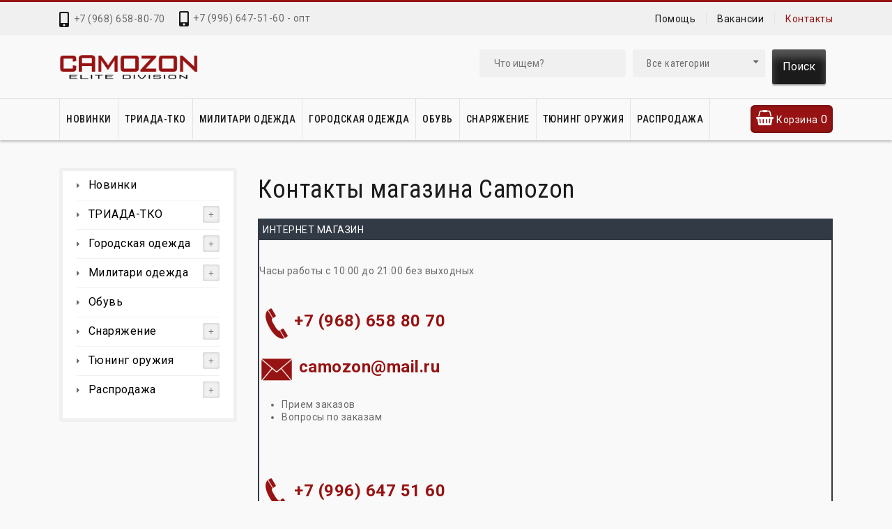

--- FILE ---
content_type: text/html; charset=utf-8
request_url: https://camozon.ru/kontakty
body_size: 22557
content:

<!doctype html>
<html lang="ru-ru" dir="ltr">
	<head>
		
		<meta name="viewport" content="width=device-width, initial-scale=1, shrink-to-fit=no">
		<meta charset="utf-8">
	<meta name="description" content="Контакты интернет-магазина Camozon">
	<meta name="generator" content="camozon.ru">
	<title>Контакты интернет-магазина Camozon</title>
	<link href="/images/favicon.ico" rel="icon" type="image/vnd.microsoft.icon">
<link href="/media/vendor/joomla-custom-elements/css/joomla-alert.min.css?0.2.0" rel="stylesheet">
	<link href="/media/plg_system_jcepro/site/css/content.min.css?86aa0286b6232c4a5b58f892ce080277" rel="stylesheet">
	<link href="//fonts.googleapis.com/css?family=Roboto:100,100i,200,200i,300,300i,400,400i,500,500i,600,600i,700,700i,800,800i,900,900i&amp;subset=cyrillic&amp;display=swap" rel="stylesheet" media="none" onload="media=&quot;all&quot;">
	<link href="//fonts.googleapis.com/css?family=Roboto Condensed:100,100i,200,200i,300,300i,400,400i,500,500i,600,600i,700,700i,800,800i,900,900i&amp;subset=cyrillic&amp;display=swap" rel="stylesheet" media="none" onload="media=&quot;all&quot;">
	<link href="/templates/forest_helixultimate/css/bootstrap.min.css" rel="stylesheet">
	<link href="/plugins/system/helixultimate/assets/css/system-j4.min.css" rel="stylesheet">
	<link href="/templates/forest_helixultimate/css/template.css" rel="stylesheet">
	<link href="/templates/forest_helixultimate/css/custom1.css" rel="stylesheet">
	<link href="/templates/forest_helixultimate/css/font-awesome.min.css" rel="stylesheet">
	<link href="/templates/forest_helixultimate/css/fancybox/jquery.fancybox.css" rel="stylesheet">
	<link href="/components/com_sppagebuilder/assets/css/animate.min.css" rel="stylesheet">
	<link href="/components/com_sppagebuilder/assets/css/sppagebuilder.css" rel="stylesheet">
	<link href="/components/com_virtuemart/assets/css/jquery.fancybox-1.3.4.css?vmver=7aaada66" rel="stylesheet">
	<link href="https://camozon.ru/modules/mod_virtuemart_cart_tf/assets/jquery.mCustomScrollbar.css" rel="stylesheet">
	<link href="/modules/mod_sp_vmsearch/assets/css/style.css" rel="stylesheet">
	<style>@media (min-width: 320px) and (max-width: 767px) {
#productdetailsview .wrapper2 .fleft .main-image img {
  width: 75%;}
#productdetailsview .wrapper2 .fleft .main-image img {
  max-width: 75%;}
}</style>
	<style>body{font-family: 'Roboto', sans-serif;font-size: 14px;font-weight: 400;color: #6a6a6a;line-height: 1.4;letter-spacing: 0.5px;text-decoration: none;}
</style>
	<style>h1{font-family: 'Roboto Condensed', sans-serif;font-size: 36px;font-weight: 400;color: #1b1b1b;line-height: 1.2;letter-spacing: 0.5px;text-decoration: none;}
</style>
	<style>h2{font-family: 'Roboto Condensed', sans-serif;font-size: 28px;font-weight: 400;color: #1b1b1b;line-height: 1.2;letter-spacing: 0.5px;text-decoration: none;}
</style>
	<style>h3{font-family: 'Roboto Condensed', sans-serif;font-size: 24px;font-weight: 400;color: #1b1b1b;line-height: 1.2;letter-spacing: 0.5px;text-decoration: none;}
</style>
	<style>h4{font-family: 'Roboto', sans-serif;font-size: 24px;font-weight: 400;color: #1b1b1b;line-height: 1.2;letter-spacing: 0.5px;text-decoration: none;}
</style>
	<style>h5{font-family: 'Roboto', sans-serif;font-size: 20px;font-weight: 400;color: #1b1b1b;line-height: 1.2;letter-spacing: 0.5px;text-decoration: none;}
</style>
	<style>h6{font-family: 'Roboto', sans-serif;font-size: 18px;font-weight: 400;color: #1b1b1b;line-height: 1.2;letter-spacing: 0.5px;text-decoration: none;}
</style>
	<style>.sp-megamenu-parent > li > a, .sp-megamenu-parent > li > span, .sp-megamenu-parent .sp-dropdown li.sp-menu-item > a{font-family: 'Roboto Condensed', sans-serif;font-size: 14px;font-weight: 500;line-height: 1.2;letter-spacing: 0.5px;text-decoration: none;}
</style>
	<style>.menu.nav-pills > li > a, .menu.nav-pills > li > span, .menu.nav-pills .sp-dropdown li.sp-menu-item > a{font-family: 'Roboto Condensed', sans-serif;font-size: 14px;font-weight: 500;line-height: 1.2;letter-spacing: 0.5px;text-decoration: none;}
</style>
	<style>.sppb-btn,.button,.vm-button-correct{font-family: 'Roboto Condensed', sans-serif;font-size: 14px;font-weight: 400;line-height: 1.6;letter-spacing: 0.5px;text-decoration: none;}
</style>
	<style>.logo-image {height:35px;}.logo-image-phone {height:35px;}</style>
	<style>#sp-section-1{ color:#2E3131; }</style>
	<style>#sp-footer{ padding:30px 0px 30px 0px; }</style>
	<style>#sp-footer-copyright{ background-color:#1B1B1B;color:#777777;padding:30px 0px 30px 0px; }</style>
	<style>#sp-footer-copyright a{color:#FFFFFF;}</style>
	<style>#sp-footer-copyright a:hover{color:#E92D00;}</style>
<script src="/media/vendor/jquery/js/jquery.min.js?3.7.1"></script>
	<script src="/media/legacy/js/jquery-noconflict.min.js?504da4"></script>
	<script type="application/json" class="joomla-script-options new">{"data":{"breakpoints":{"tablet":991,"mobile":480},"header":{"stickyOffset":"100"}},"joomla.jtext":{"ERROR":"Ошибка","MESSAGE":"Сообщение","NOTICE":"Внимание","WARNING":"Предупреждение","JCLOSE":"Закрыть","JOK":"Ок","JOPEN":"Открыть"},"system.paths":{"root":"","rootFull":"https://camozon.ru/","base":"","baseFull":"https://camozon.ru/"},"csrf.token":"0e2a1be3efbbaa30fab6810f531a419a"}</script>
	<script src="/media/system/js/core.min.js?2cb912"></script>
	<script src="/media/system/js/showon.min.js?e51227" type="module"></script>
	<script src="/media/system/js/messages.min.js?9a4811" type="module"></script>
	<script src="/media/vendor/jquery-migrate/js/jquery-migrate.min.js?3.5.2"></script>
	<script src="https://cdnjs.cloudflare.com/ajax/libs/twitter-bootstrap/5.2.3/js/bootstrap.bundle.min.js"></script>
	<script src="/templates/forest_helixultimate/js/main.js"></script>
	<script src="/templates/forest_helixultimate/js/template.js"></script>
	<script src="/components/com_sppagebuilder/assets/js/jquery.parallax.js?4049a7f8a0753d253931e43d3f0d73f4"></script>
	<script src="/components/com_sppagebuilder/assets/js/sppagebuilder.js?4049a7f8a0753d253931e43d3f0d73f4" defer></script>
	<script src="/components/com_virtuemart/assets/js/jquery-ui.min.js?vmver=1.13.2"></script>
	<script src="/components/com_virtuemart/assets/js/jquery.ui.autocomplete.html.js"></script>
	<script src="/modules/mod_virtuemart_cart_tf/assets/js/update_cart.js?vmver=7aaada66"></script>
	<script src="/components/com_virtuemart/assets/js/vmsite.js?vmver=7aaada66"></script>
	<script src="/components/com_virtuemart/assets/js/vmprices.js?vmver=7aaada66"></script>
	<script src="/templates/forest_helixultimate/js/lazysizes.min.js"></script>
	<script type="application/ld+json">{"@context":"https://schema.org","@graph":[{"@type":"Organization","@id":"https://camozon.ru/#/schema/Organization/base","name":"Camozon","url":"https://camozon.ru/"},{"@type":"WebSite","@id":"https://camozon.ru/#/schema/WebSite/base","url":"https://camozon.ru/","name":"Camozon","publisher":{"@id":"https://camozon.ru/#/schema/Organization/base"}},{"@type":"WebPage","@id":"https://camozon.ru/#/schema/WebPage/base","url":"https://camozon.ru/kontakty","name":"Контакты интернет-магазина Camozon","description":"Контакты интернет-магазина Camozon","isPartOf":{"@id":"https://camozon.ru/#/schema/WebSite/base"},"about":{"@id":"https://camozon.ru/#/schema/Organization/base"},"inLanguage":"ru-RU","breadcrumb":{"@id":"https://camozon.ru/#/schema/BreadcrumbList/140"}},{"@type":"Article","@id":"https://camozon.ru/#/schema/com_content/article/76","name":"НЕ ОТКРЫВАТЬ!!! Контакты интернет-магазина Camozon","headline":"НЕ ОТКРЫВАТЬ!!! Контакты интернет-магазина Camozon","inLanguage":"ru-RU","isPartOf":{"@id":"https://camozon.ru/#/schema/WebPage/base"}}]}</script>
	<script>template="forest_helixultimate";</script>
	<script>jQuery(window).load(function() {
						jQuery('#accordion80_27188 li.level0  ul').each(function(index) {jQuery(this).prev().addClass('idCatSubcat')});
						jQuery('#accordion80_27188 li.level0 ul').css('display','none');
						jQuery('#accordion80_27188 li.active').each(function() {
						  jQuery('#accordion80_27188 li.active > span').addClass('expanded');
						});
						jQuery('#accordion80_27188 li.level0.active > ul').css('display','block');
						jQuery('#accordion80_27188 li.level0.active > ul  li.active > ul').css('display','block');
						jQuery('#accordion80_27188 li.level0.active > ul  li.active > ul li.active > ul').css('display','block');
						jQuery('#accordion80_27188 li.level0 ul').each(function(index) {
						  jQuery(this).prev().addClass('close').click(function() {
							if (jQuery(this).next().css('display') == 'none') {
							 jQuery(this).next().slideDown(200, function () {
								jQuery(this).prev().removeClass('collapsed').addClass('expanded');
							  });
							}else {
							  jQuery(this).next().slideUp(200, function () {
								jQuery(this).prev().removeClass('expanded').addClass('collapsed');
								jQuery(this).find('ul').each(function() {
								  jQuery(this).hide().prev().removeClass('expanded').addClass('collapsed');
								});
							  });
							}
							return false;
						  });
					});
					});</script>
	<script>var show_scrollbar="1";var height_scrollbar="292";var limitcount="6";</script>
	<script>//<![CDATA[ 
if (typeof Virtuemart === "undefined"){
	var Virtuemart = {};}
var vmSiteurl = 'https://camozon.ru/' ;
Virtuemart.vmSiteurl = vmSiteurl;
var vmLang = '&lang=ru';
Virtuemart.vmLang = vmLang; 
var vmLangTag = 'ru';
Virtuemart.vmLangTag = vmLangTag;
var Itemid = "";
Virtuemart.addtocart_popup = "1" ; 
var vmCartError = Virtuemart.vmCartError = "Ошибка обновления корзины";
var usefancy = true; //]]>
</script>
<!-- Yandex.Metrika counter -->
<script type="text/javascript" >
   (function(m,e,t,r,i,k,a){m[i]=m[i]||function(){(m[i].a=m[i].a||[]).push(arguments)};
   m[i].l=1*new Date();
   for (var j = 0; j < document.scripts.length; j++) {if (document.scripts[j].src === r) { return; }}
   k=e.createElement(t),a=e.getElementsByTagName(t)[0],k.async=1,k.src=r,a.parentNode.insertBefore(k,a)})
   (window, document, "script", "https://mc.yandex.ru/metrika/tag.js", "ym");

   ym(45918333, "init", {
        clickmap:true,
        trackLinks:true,
        accurateTrackBounce:true
   });
</script>
<noscript><div><img data-src="https://mc.yandex.ru/watch/45918333" style="position:absolute; left:-9999px;" alt=""  class="lazyload" /></div></noscript>
<!-- /Yandex.Metrika counter -->
		<script>
			var listSiteurl = 'https://camozon.ru/' 
		</script>
		<style>
		:root {
			/**<!-- Promo color -->*/
			--header-promo--bg-color:#1b1b1b;
			--header-promo--text-color:#ffffff;
			--header-promo--link-color:#ffffff;
			/**<!-- TopBar color -->*/
			--header-topbar--bg-color:#f0f0f0;
			--header-topbar--text-color:#6a6a6a;
			/**<!-- Header color -->*/
			--header--bg-color:#f9f9f9;
			--header--text-color:#6a6a6a;
			--header--link-color:#1b1b1b;
			--header--link-hover-color:#971313;
			/**<!-- Brand color -->*/
			--color-primary:#971313;
			--color-secondary:#971313;
			--color-success:#3c991a;
			--color-info:#49a7eb;
			--color-warning:#f0cd4d;
			--color-danger:#fa1808;
			--color-light:#f0f0f0;
			--color-dark:#1b1b1b;
			--color-white:#ffffff;
			--color-black:#000000;
			--color-gray:#dcdcdc;
			/**<!-- Base color -->*/
			--body-bg-color:#f9f9f9;
			--body-text-color:#6a6a6a;
			--body-link-color:#1b1b1b;
			--body-link-hover-color:#971313;
			/**<!-- Main menu -->*/
			--mainnav-bg-row-color:#f9f9f9;
			--mainnav-divider-color:#e4e4e2;
			--mainnav-text-color:#1b1b1b;
			--mainnav-text-hover-color:#1b1b1b;
			--mainnav-bg-text-color:#f9f9f9;
			--mainnav-bg-hover-text-color:#ffffff;

			--mainnav-dropdown-bg-color:#ffffff;
			--mainnav-dropdown-gropup-text-color:#2e3131;
			--mainnav-dropdown-text-color:#696e6e;
			--mainnav-dropdown-text-hover-color:#971313;
			--mainnav-dropdown-bg-text-color:#ffffff;
			--mainnav-dropdown-bg-hover-text-color:#ecf0f1;
			/**<!-- Footer color -->*/
			--footer-bg-color:#262626;
			--footer-title-color:#ffffff;
			--footer-text-color:#c6c6c6;
			--footer-link-hover-color:#971313;
			--footer-link-color:#ffffff;

			--header_height:60px;
		}
		</style>
	</head>
	<body class="site helix-ultimate hu com_content com-content view-article layout-default task-none itemid-1883 ru-ru ltr sticky-header layout-fluid offcanvas-init offcanvs-position-left">

		
					<div class="sp-pre-loader">
				<div class='sp-loader-circle'></div>			</div>
		
		<div class="body-wrapper">
			<div class="body-innerwrapper">
				

<div id="t4-top-header" class="t4-top-header top-border-style style-default">
  	<div class="header-top-border">
		<div class="top-header-box">
			<div class="container">
				<div class="row">
					<div class="mod-left sm topcall">
						<ul class="sp-contact-info"><li class="sp-contact-mobile"><span class="fas fa-mobile-alt" aria-hidden="true"></span> <a href="tel:+79686588070">+7 (968) 658-80-70</a></li><li class="sp-contact-email"><span class="far fa-envelope" aria-hidden="true"></span> <a href="mailto:camozon@mail.ru">camozon@mail.ru</a></li><li class="sp-contact-time"><span class="far fa-clock" aria-hidden="true"></span> Пн-Вс 10:00 - 21:00</li></ul>																			<div class="top-header-left">   
								
<div id="mod-custom360" class="mod-custom custom">
    <div class="sp-contact-info">
	<div class="sp-contact-mobile" style="font-size: 14px;"><span class="fas fa-mobile-alt" aria-hidden="true" style="top: 3px;"></span> <a href="tel:+79966475160">+7 (996) 647-51-60 - опт</a></div>
</div></div>

							</div>
											</div>
											<div class="t4-col headlist col-sm">
							<ul class="menu">
<li class="item-1882"><a href="/pomoshch" >Помощь</a></li><li class="item-1944"><a href="/vakansii" >Вакансии</a></li><li class="item-1883 current active"><a href="/kontakty" >Контакты</a></li></ul>

						</div>
																			</div>
			</div>  
		</div>
	</div>
</div>

<div id="t4-header" class="t4-section  t4-header style-default">
	<div class="container">
		<div class="row t4-row">
			<div class="t4-col logo col-sm">
				<div id="sp-logo" class="navbar-brand-small logo-image logo-control col-auto">
					<div class="sp-column">
						<div class="logo"><a href="/">
				<img class="logo-image  d-none d-lg-inline-block lazyload"
					data-srcset='https://camozon.ru/images/logo.png 1x'
					data-src='https://camozon.ru/images/logo.png'
					alt='Camozon'
				 data-size="auto" />
				<img class="logo-image-phone d-inline-block d-lg-none lazyload" data-src="https://camozon.ru/images/logo.png" alt="Camozon" /></a></div>					</div>
				</div>
			</div>
							<div class="head-search-normal col-sm">
					<div class="serchline">
    <div class=" sp-vmsearch" id="sp-vmsearch-335">
        <form action="/katalog/results,1-18?search=true" method="get">
            <div class="search-input-wrapper">
                <input type="text" placeholder="Что ищем?" name="keyword" autocomplete="off" class="sp-vmsearch-box" />
            </div>
            <div class="sp-vmsearch-categorybox">
                <select name="virtuemart_category_id" class="sp-vmsearch-categories">
                    <option value="0" data-name="Все категории">Все категории</option>
                    <option  value="347" data-name="Новинки"> Новинки</option><option  value="495" data-name="ТРИАДА-ТКО"> ТРИАДА-ТКО</option><option  value="498" data-name="Защита от погодных воздействий">-- Защита от погодных воздействий</option><option  value="506" data-name="Куртки флисовые">---- Куртки флисовые</option><option  value="510" data-name="Летняя одежда">---- Летняя одежда</option><option  value="509" data-name="Термобельё">---- Термобельё</option><option  value="508" data-name="Демисезонная одежда">---- Демисезонная одежда</option><option  value="507" data-name="Головные уборы">---- Головные уборы</option><option  value="505" data-name="Влагозащитная одежда">---- Влагозащитная одежда</option><option  value="504" data-name="Утеплённая одежда">---- Утеплённая одежда</option><option  value="503" data-name="Перчатки и рукавицы">---- Перчатки и рукавицы</option><option  value="502" data-name="Защита ног">---- Защита ног</option><option  value="499" data-name="Бивуак">---- Бивуак</option><option  value="497" data-name="Индивидуальная бронезащита">-- Индивидуальная бронезащита</option><option  value="518" data-name="МРС Бронежилеты и разгрузочные системы">---- МРС Бронежилеты и разгрузочные системы</option><option  value="517" data-name="МРС Модули дополнительной защиты">---- МРС Модули дополнительной защиты</option><option  value="516" data-name="МРС Пояса">---- МРС Пояса</option><option  value="515" data-name="МРС Дополнительные модули">---- МРС Дополнительные модули</option><option  value="496" data-name="Транспортировка грузов">-- Транспортировка грузов</option><option  value="530" data-name="Подсумки для боекомплекта">---- Подсумки для боекомплекта</option><option  value="529" data-name="Рюкзаки">---- Рюкзаки</option><option  value="528" data-name="Органайзеры">---- Органайзеры</option><option  value="527" data-name="Подсумки утилитарные">---- Подсумки утилитарные</option><option  value="525" data-name="Медицинское снаряжение">---- Медицинское снаряжение</option><option  value="524" data-name="Подсумки специализированные">---- Подсумки специализированные</option><option  value="521" data-name="Сумки и баулы">---- Сумки и баулы</option><option  value="195" data-name="Городская одежда"> Городская одежда</option><option  value="84" data-name="Футболки и майки">-- Футболки и майки</option><option  value="128" data-name="Футболки с длинным рукавом">---- Футболки с длинным рукавом</option><option  value="352" data-name="Майки">---- Майки</option><option  value="216" data-name="Шорты">-- Шорты</option><option  value="198" data-name="Толстовки">-- Толстовки</option><option  value="197" data-name="Рубашки">-- Рубашки</option><option  value="196" data-name="Джинсовая одежда">-- Джинсовая одежда</option><option  value="206" data-name="Штаны">-- Штаны</option><option  value="204" data-name="Жилеты">-- Жилеты</option><option  value="203" data-name="Куртки">-- Куртки</option><option  value="299" data-name="Аляски">---- Аляски</option><option  value="248" data-name="Анораки">---- Анораки</option><option  value="247" data-name="Бомберы">---- Бомберы</option><option  value="290" data-name="Куртки M65">---- Куртки M65</option><option  value="288" data-name="Парки">---- Парки</option><option  value="289" data-name="Разные куртки">---- Разные куртки</option><option  value="241" data-name="Женские куртки">---- Женские куртки</option><option  value="199" data-name="Головные уборы">-- Головные уборы</option><option  value="267" data-name="Женская одежда">-- Женская одежда</option><option  value="120" data-name="Женские футболки">---- Женские футболки</option><option  value="275" data-name="Женские куртки">---- Женские куртки</option><option  value="242" data-name="Женские толстовки">---- Женские толстовки</option><option  value="243" data-name="Женские штаны">---- Женские штаны</option><option  value="154" data-name="Милитари одежда"> Милитари одежда</option><option  value="231" data-name="Куртки">-- Куртки</option><option  value="178" data-name="Куртки М65">---- Куртки М65</option><option  value="183" data-name="Куртки бомберы">---- Куртки бомберы</option><option  value="179" data-name="Куртки Softshell">---- Куртки Softshell</option><option  value="186" data-name="Куртки с мембраной">---- Куртки с мембраной</option><option  value="182" data-name="Куртки аляски">---- Куртки аляски</option><option  value="193" data-name="Куртки смок">---- Куртки смок</option><option  value="184" data-name="Куртки флис">---- Куртки флис</option><option  value="207" data-name="Куртки с наполнителями">---- Куртки с наполнителями</option><option  value="170" data-name="Пончо">---- Пончо</option><option  value="191" data-name="Анораки">---- Анораки</option><option  value="319" data-name="Разные куртки">---- Разные куртки</option><option  value="161" data-name="Толстовки">-- Толстовки</option><option  value="168" data-name="Свитера">-- Свитера</option><option  value="155" data-name="Штаны">-- Штаны</option><option  value="307" data-name="Жилеты">-- Жилеты</option><option  value="163" data-name="Рубашки">-- Рубашки</option><option  value="323" data-name="Длинный рукав">---- Длинный рукав</option><option  value="324" data-name="Короткий рукав">---- Короткий рукав</option><option  value="325" data-name="Под бронежилет">---- Под бронежилет</option><option  value="327" data-name="Полевые">---- Полевые</option><option  value="326" data-name="Поло">---- Поло</option><option  value="351" data-name="Футболки">-- Футболки</option><option  value="156" data-name="Шорты">-- Шорты</option><option  value="180" data-name="Термоодежда">-- Термоодежда</option><option  value="174" data-name="Носки">-- Носки</option><option  value="173" data-name="Головные уборы">-- Головные уборы</option><option  value="266" data-name="Арафатки">---- Арафатки</option><option  value="256" data-name="Балаклавы">---- Балаклавы</option><option  value="259" data-name="Банданы">---- Банданы</option><option  value="254" data-name="Бейсболки">---- Бейсболки</option><option  value="260" data-name="Береты">---- Береты</option><option  value="258" data-name="Вязаные шапки">---- Вязаные шапки</option><option  value="255" data-name="Кепки">---- Кепки</option><option  value="263" data-name="Маски">---- Маски</option><option  value="329" data-name="Многофункциональные">---- Многофункциональные</option><option  value="261" data-name="Панамы">---- Панамы</option><option  value="257" data-name="Флисовые шапки">---- Флисовые шапки</option><option  value="264" data-name="Шапки с мехом">---- Шапки с мехом</option><option  value="265" data-name="Другие">---- Другие</option><option  value="160" data-name="Ремни">-- Ремни</option><option  value="349" data-name="Подтяжки">-- Подтяжки</option><option  value="169" data-name="Перчатки">-- Перчатки</option><option  value="167" data-name="Женская одежда">-- Женская одежда</option><option  value="164" data-name="Детская одежда">-- Детская одежда</option><option  value="177" data-name="Обувь"> Обувь</option><option  value="229" data-name="Снаряжение"> Снаряжение</option><option  value="189" data-name="Аксессуары">-- Аксессуары</option><option  value="166" data-name="Ножи">---- Ножи</option><option  value="172" data-name="Часы">---- Часы</option><option  value="379" data-name="Аксессуары к бронежилетам и разгрузкам">-- Аксессуары к бронежилетам и разгрузкам</option><option  value="435" data-name="Баллистическая защита">-- Баллистическая защита</option><option  value="346" data-name="Доп. оборудование">-- Доп. оборудование</option><option  value="453" data-name="Ремни тактические и разгрузочные">-- Ремни тактические и разгрузочные</option><option  value="490" data-name="ТРИАДА-ТКО КБС модули и комплектующие">-- ТРИАДА-ТКО КБС модули и комплектующие</option><option  value="181" data-name="Бронежилеты и разгрузки">-- Бронежилеты и разгрузки</option><option  value="296" data-name="Кобуры">-- Кобуры</option><option  value="407" data-name="Beretta">---- Beretta</option><option  value="406" data-name="Glock">---- Glock</option><option  value="413" data-name="Grand Power">---- Grand Power</option><option  value="414" data-name="Sig-Sauer">---- Sig-Sauer</option><option  value="411" data-name="АПС">---- АПС</option><option  value="410" data-name="ГШ">---- ГШ</option><option  value="429" data-name="ПЛ">---- ПЛ</option><option  value="408" data-name="ПМ">---- ПМ</option><option  value="409" data-name="ПЯ">---- ПЯ</option><option  value="412" data-name="Универсальные">---- Универсальные</option><option  value="415" data-name="Крепёж и аксессуары">---- Крепёж и аксессуары</option><option  value="301" data-name="Маскировка">-- Маскировка</option><option  value="360" data-name="Медицина">-- Медицина</option><option  value="432" data-name="Наушники и комплектующие">-- Наушники и комплектующие</option><option  value="344" data-name="Очки">-- Очки</option><option  value="392" data-name="Очки">---- Очки</option><option  value="393" data-name="Линзы">---- Линзы</option><option  value="394" data-name="Чехлы">---- Чехлы</option><option  value="391" data-name="Комплектующие и аксессуары">---- Комплектующие и аксессуары</option><option  value="401" data-name="Палатки и спальные мешки">-- Палатки и спальные мешки</option><option  value="378" data-name="Паракорд">-- Паракорд</option><option  value="159" data-name="Патчи милитари">-- Патчи милитари</option><option  value="228" data-name="Платформы">-- Платформы</option><option  value="224" data-name="Подсумки">-- Подсумки</option><option  value="311" data-name="Под рацию">---- Под рацию</option><option  value="312" data-name="Под аптечку">---- Под аптечку</option><option  value="313" data-name="Административные">---- Административные</option><option  value="314" data-name="Утилитарные">---- Утилитарные</option><option  value="308" data-name="Под магазины">---- Под магазины</option><option  value="309" data-name="Под сброс">---- Под сброс</option><option  value="310" data-name="Под гранаты">---- Под гранаты</option><option  value="387" data-name="Специальные">---- Специальные</option><option  value="185" data-name="Посуда и питание">-- Посуда и питание</option><option  value="437" data-name="Рации и комплектующие">-- Рации и комплектующие</option><option  value="416" data-name="Ремкомплекты">-- Ремкомплекты</option><option  value="162" data-name="Рюкзаки">-- Рюкзаки</option><option  value="223" data-name="Средства защиты">-- Средства защиты</option><option  value="354" data-name="Spitfire MK II">-- Spitfire MK II</option><option  value="165" data-name="Сумки">-- Сумки</option><option  value="225" data-name="Поясные сумки">---- Поясные сумки</option><option  value="227" data-name="Наплечные сумки">---- Наплечные сумки</option><option  value="226" data-name="Тактические сумки">---- Тактические сумки</option><option  value="397" data-name="Фонари туристические">-- Фонари туристические</option><option  value="176" data-name="Чехлы, боксы, кейсы">-- Чехлы, боксы, кейсы</option><option  value="339" data-name="Шлемы и комплектующие">-- Шлемы и комплектующие</option><option  value="321" data-name="Тюнинг оружия"> Тюнинг оружия</option><option  value="361" data-name="Адаптеры">-- Адаптеры</option><option  value="362" data-name="Антабки">-- Антабки</option><option  value="363" data-name="Газовые трубки">-- Газовые трубки</option><option  value="494" data-name="Бинокли">-- Бинокли</option><option  value="364" data-name="Дульные устройства">-- Дульные устройства</option><option  value="365" data-name="Ключи">-- Ключи</option><option  value="403" data-name="Кронштейны и кольца">-- Кронштейны и кольца</option><option  value="448" data-name="Крышки ствольных коробок">-- Крышки ствольных коробок</option><option  value="385" data-name="Магазины">-- Магазины</option><option  value="374" data-name="Мелкие запасные части">-- Мелкие запасные части</option><option  value="366" data-name="Планки">-- Планки</option><option  value="367" data-name="Приклады">-- Приклады</option><option  value="384" data-name="Прицелы">-- Прицелы</option><option  value="368" data-name="Ремни">-- Ремни</option><option  value="369" data-name="Рукоятки">-- Рукоятки</option><option  value="377" data-name="Рукоятки KeyMod">---- Рукоятки KeyMod</option><option  value="376" data-name="Рукоятки M-Lok">---- Рукоятки M-Lok</option><option  value="375" data-name="Рукоятки Picatinny">---- Рукоятки Picatinny</option><option  value="370" data-name="Сошки, триподы и комплектующие">-- Сошки, триподы и комплектующие</option><option  value="424" data-name="Тепловизоры">-- Тепловизоры</option><option  value="430" data-name="Тепловизионные бинокли">---- Тепловизионные бинокли</option><option  value="425" data-name="Тепловизионные коллиматоры">---- Тепловизионные коллиматоры</option><option  value="427" data-name="Тепловизионные монокуляры">---- Тепловизионные монокуляры</option><option  value="426" data-name="Тепловизионные прицелы">---- Тепловизионные прицелы</option><option  value="371" data-name="Трубы и эндплейты">-- Трубы и эндплейты</option><option  value="171" data-name="Фонари и комплектующие">-- Фонари и комплектующие</option><option  value="373" data-name="Химия оружейная">-- Химия оружейная</option><option  value="372" data-name="Цевья">-- Цевья</option><option  value="436" data-name="Элементы питания и зарядные устройства">-- Элементы питания и зарядные устройства</option><option  value="85" data-name="Распродажа"> Распродажа</option><option  value="281" data-name="Распродажа шорт">-- Распродажа шорт</option><option  value="214" data-name="Распродажа штанов">-- Распродажа штанов</option><option  value="388" data-name="Акция Everest">-- Акция Everest</option><option  value="455" data-name="Акция на бронежилеты FLYYE">-- Акция на бронежилеты FLYYE</option><option  value="398" data-name="Акция Последний размер">-- Акция Последний размер</option><option  value="446" data-name="Распродажа боевой формы OPS">-- Распродажа боевой формы OPS</option><option  value="454" data-name="Распродажа подсумков">-- Распродажа подсумков</option><option  value="188" data-name="Распродажа рубашек">-- Распродажа рубашек</option><option  value="438" data-name="Распродажа летних рубашек">---- Распродажа летних рубашек</option><option  value="86" data-name="Распродажа футболок">-- Распродажа футболок</option><option  value="492" data-name="Скидка на 5.11 Tactical">-- Скидка на 5.11 Tactical</option><option  value="445" data-name="Скидка на Lowa и HAIX">-- Скидка на Lowa и HAIX</option><option  value="434" data-name="Скидка на баллистическую защиту">-- Скидка на баллистическую защиту</option><option  value="452" data-name="Скидка на подвесные системы FMA">-- Скидка на подвесные системы FMA</option><option  value="443" data-name="Скидка на рюкзаки">-- Скидка на рюкзаки</option><option  value="531" data-name="Тепловизоры по акции">-- Тепловизоры по акции</option><option  value="213" data-name="Распродажа курток">-- Распродажа курток</option><option  value="287" data-name="Распродажа толстовок">-- Распродажа толстовок</option><option  value="282" data-name="Распродажа обуви">-- Распродажа обуви</option><option  value="493" data-name="Наушники по акции">-- Наушники по акции</option>                </select>
            </div>
            <div class="search-button-wrapper">
                <button type="submit" class="search-button btn btn-dark">Поиск</button>
            </div>  
            <input type="hidden" name="limitstart" value="0" />
            <input type="hidden" name="option" value="com_virtuemart" />
            <input type="hidden" name="view" value="category" />
            <input id="cat_search" type="hidden" name="virtuemart_category_id" value="0"/>
        </form>
    </div>
    <div class="ac_result" style="display:none;"></div>      

</div>

<script type="text/javascript">
    jQuery(function($){
            
            $(".sp-vmsearch .sp-vmsearch-categories").change(function(){
                var $nameval = $(this).val();
                $('#cat_search').val($nameval);
            });
            // change event
            $('#sp-vmsearch-335 .sp-vmsearch-categories').on('change', function(event){
                    var $name = $(this).find(':selected').attr('data-name');
                    $('#sp-vmsearch-335 .sp-vmsearch-category-name .category-name').text($name);

            });

            // typeahed
            
    });
</script>
				</div>
									<div class="top-icon-blocks t4-col style-1 col-sm">
											</div>
		</div>
	</div>
</div>

	<div class="sticky-header-placeholder"></div>
<header id="sp-header">
	<div id="t4-navigation" class="t4-section  t4-navigation style_1 style-default">
		<div class="t4-section-inner container">
			<div class="t4-row row">
				<div class="t4-col col-sm col-logo">
				<!-- Logo -->
					<div id="sp-logo" class="navbar-brand-small logo-image logo-control col-auto">
						<div class="sp-column">
							<div class="logo"><a href="/">
				<img class="logo-image  d-none d-lg-inline-block lazyload"
					data-srcset='https://camozon.ru/images/logo.png 1x'
					data-src='https://camozon.ru/images/logo.png'
					alt='Camozon'
				 data-size="auto" />
				<img class="logo-image-phone d-inline-block d-lg-none lazyload" data-src="https://camozon.ru/images/logo.png" alt="Camozon" /></a></div>						</div>
					</div>
				</div>
				<div class="t4-col mainnav col-sm">
					<!-- Menu -->
					<div id="sp-menu" class="col-auto flex-auto">
						<div class="sp-column  d-flex justify-content-end align-items-center">
							<nav class="sp-megamenu-wrapper d-flex" role="navigation"><ul class="sp-megamenu-parent menu-animation-fade d-none d-lg-block"><li class="sp-menu-item"><a   href="/novinki"  >Новинки</a></li><li class="sp-menu-item"><a   href="/triada-tko"  >ТРИАДА-ТКО</a></li><li class="sp-menu-item"><a   href="/militari-odezhda"  >Милитари одежда</a></li><li class="sp-menu-item"><a   href="/gorodskaya-odezhda"  >Городская одежда</a></li><li class="sp-menu-item"><a   href="/obuv"  >Обувь</a></li><li class="sp-menu-item"><a   href="/snaryazhenie"  >Снаряжение</a></li><li class="sp-menu-item"><a   href="/tyuning-oruzhiya"  >Тюнинг оружия</a></li><li class="sp-menu-item"><a   href="/rasprodazha"  >Распродажа</a></li></ul></nav>														
						</div>
					</div>
				
				</div>
									<div class="t4-col head-search col-sm">
						<div class="sp-module "><div class="sp-module-content"><div class="serchline">
<div class=" sp-vmsearch" id="sp-vmsearch-179">
    <form action="/katalog/results,1-18?search=true" method="get">
       <div class="search-input-wrapper">
            <input type="text" placeholder="Что ищем?" name="keyword" autocomplete="off" class="sp-vmsearch-box" />
        </div>
        <div class="sp-vmsearch-categorybox">
            <select name="virtuemart_category_id" class="sp-vmsearch-categories">
                <option value="0" data-name="Все категории">Все категории</option>
                <option  value="347" data-name="Новинки"> Новинки</option><option  value="495" data-name="ТРИАДА-ТКО"> ТРИАДА-ТКО</option><option  value="498" data-name="Защита от погодных воздействий">-- Защита от погодных воздействий</option><option  value="506" data-name="Куртки флисовые">---- Куртки флисовые</option><option  value="510" data-name="Летняя одежда">---- Летняя одежда</option><option  value="509" data-name="Термобельё">---- Термобельё</option><option  value="508" data-name="Демисезонная одежда">---- Демисезонная одежда</option><option  value="507" data-name="Головные уборы">---- Головные уборы</option><option  value="505" data-name="Влагозащитная одежда">---- Влагозащитная одежда</option><option  value="504" data-name="Утеплённая одежда">---- Утеплённая одежда</option><option  value="503" data-name="Перчатки и рукавицы">---- Перчатки и рукавицы</option><option  value="502" data-name="Защита ног">---- Защита ног</option><option  value="499" data-name="Бивуак">---- Бивуак</option><option  value="497" data-name="Индивидуальная бронезащита">-- Индивидуальная бронезащита</option><option  value="518" data-name="МРС Бронежилеты и разгрузочные системы">---- МРС Бронежилеты и разгрузочные системы</option><option  value="517" data-name="МРС Модули дополнительной защиты">---- МРС Модули дополнительной защиты</option><option  value="516" data-name="МРС Пояса">---- МРС Пояса</option><option  value="515" data-name="МРС Дополнительные модули">---- МРС Дополнительные модули</option><option  value="496" data-name="Транспортировка грузов">-- Транспортировка грузов</option><option  value="530" data-name="Подсумки для боекомплекта">---- Подсумки для боекомплекта</option><option  value="529" data-name="Рюкзаки">---- Рюкзаки</option><option  value="528" data-name="Органайзеры">---- Органайзеры</option><option  value="527" data-name="Подсумки утилитарные">---- Подсумки утилитарные</option><option  value="525" data-name="Медицинское снаряжение">---- Медицинское снаряжение</option><option  value="524" data-name="Подсумки специализированные">---- Подсумки специализированные</option><option  value="521" data-name="Сумки и баулы">---- Сумки и баулы</option><option  value="195" data-name="Городская одежда"> Городская одежда</option><option  value="84" data-name="Футболки и майки">-- Футболки и майки</option><option  value="128" data-name="Футболки с длинным рукавом">---- Футболки с длинным рукавом</option><option  value="352" data-name="Майки">---- Майки</option><option  value="216" data-name="Шорты">-- Шорты</option><option  value="198" data-name="Толстовки">-- Толстовки</option><option  value="197" data-name="Рубашки">-- Рубашки</option><option  value="196" data-name="Джинсовая одежда">-- Джинсовая одежда</option><option  value="206" data-name="Штаны">-- Штаны</option><option  value="204" data-name="Жилеты">-- Жилеты</option><option  value="203" data-name="Куртки">-- Куртки</option><option  value="299" data-name="Аляски">---- Аляски</option><option  value="248" data-name="Анораки">---- Анораки</option><option  value="247" data-name="Бомберы">---- Бомберы</option><option  value="290" data-name="Куртки M65">---- Куртки M65</option><option  value="288" data-name="Парки">---- Парки</option><option  value="289" data-name="Разные куртки">---- Разные куртки</option><option  value="241" data-name="Женские куртки">---- Женские куртки</option><option  value="199" data-name="Головные уборы">-- Головные уборы</option><option  value="267" data-name="Женская одежда">-- Женская одежда</option><option  value="120" data-name="Женские футболки">---- Женские футболки</option><option  value="275" data-name="Женские куртки">---- Женские куртки</option><option  value="242" data-name="Женские толстовки">---- Женские толстовки</option><option  value="243" data-name="Женские штаны">---- Женские штаны</option><option  value="154" data-name="Милитари одежда"> Милитари одежда</option><option  value="231" data-name="Куртки">-- Куртки</option><option  value="178" data-name="Куртки М65">---- Куртки М65</option><option  value="183" data-name="Куртки бомберы">---- Куртки бомберы</option><option  value="179" data-name="Куртки Softshell">---- Куртки Softshell</option><option  value="186" data-name="Куртки с мембраной">---- Куртки с мембраной</option><option  value="182" data-name="Куртки аляски">---- Куртки аляски</option><option  value="193" data-name="Куртки смок">---- Куртки смок</option><option  value="184" data-name="Куртки флис">---- Куртки флис</option><option  value="207" data-name="Куртки с наполнителями">---- Куртки с наполнителями</option><option  value="170" data-name="Пончо">---- Пончо</option><option  value="191" data-name="Анораки">---- Анораки</option><option  value="319" data-name="Разные куртки">---- Разные куртки</option><option  value="161" data-name="Толстовки">-- Толстовки</option><option  value="168" data-name="Свитера">-- Свитера</option><option  value="155" data-name="Штаны">-- Штаны</option><option  value="307" data-name="Жилеты">-- Жилеты</option><option  value="163" data-name="Рубашки">-- Рубашки</option><option  value="323" data-name="Длинный рукав">---- Длинный рукав</option><option  value="324" data-name="Короткий рукав">---- Короткий рукав</option><option  value="325" data-name="Под бронежилет">---- Под бронежилет</option><option  value="327" data-name="Полевые">---- Полевые</option><option  value="326" data-name="Поло">---- Поло</option><option  value="351" data-name="Футболки">-- Футболки</option><option  value="156" data-name="Шорты">-- Шорты</option><option  value="180" data-name="Термоодежда">-- Термоодежда</option><option  value="174" data-name="Носки">-- Носки</option><option  value="173" data-name="Головные уборы">-- Головные уборы</option><option  value="266" data-name="Арафатки">---- Арафатки</option><option  value="256" data-name="Балаклавы">---- Балаклавы</option><option  value="259" data-name="Банданы">---- Банданы</option><option  value="254" data-name="Бейсболки">---- Бейсболки</option><option  value="260" data-name="Береты">---- Береты</option><option  value="258" data-name="Вязаные шапки">---- Вязаные шапки</option><option  value="255" data-name="Кепки">---- Кепки</option><option  value="263" data-name="Маски">---- Маски</option><option  value="329" data-name="Многофункциональные">---- Многофункциональные</option><option  value="261" data-name="Панамы">---- Панамы</option><option  value="257" data-name="Флисовые шапки">---- Флисовые шапки</option><option  value="264" data-name="Шапки с мехом">---- Шапки с мехом</option><option  value="265" data-name="Другие">---- Другие</option><option  value="160" data-name="Ремни">-- Ремни</option><option  value="349" data-name="Подтяжки">-- Подтяжки</option><option  value="169" data-name="Перчатки">-- Перчатки</option><option  value="167" data-name="Женская одежда">-- Женская одежда</option><option  value="164" data-name="Детская одежда">-- Детская одежда</option><option  value="177" data-name="Обувь"> Обувь</option><option  value="229" data-name="Снаряжение"> Снаряжение</option><option  value="189" data-name="Аксессуары">-- Аксессуары</option><option  value="166" data-name="Ножи">---- Ножи</option><option  value="172" data-name="Часы">---- Часы</option><option  value="379" data-name="Аксессуары к бронежилетам и разгрузкам">-- Аксессуары к бронежилетам и разгрузкам</option><option  value="435" data-name="Баллистическая защита">-- Баллистическая защита</option><option  value="346" data-name="Доп. оборудование">-- Доп. оборудование</option><option  value="453" data-name="Ремни тактические и разгрузочные">-- Ремни тактические и разгрузочные</option><option  value="490" data-name="ТРИАДА-ТКО КБС модули и комплектующие">-- ТРИАДА-ТКО КБС модули и комплектующие</option><option  value="181" data-name="Бронежилеты и разгрузки">-- Бронежилеты и разгрузки</option><option  value="296" data-name="Кобуры">-- Кобуры</option><option  value="407" data-name="Beretta">---- Beretta</option><option  value="406" data-name="Glock">---- Glock</option><option  value="413" data-name="Grand Power">---- Grand Power</option><option  value="414" data-name="Sig-Sauer">---- Sig-Sauer</option><option  value="411" data-name="АПС">---- АПС</option><option  value="410" data-name="ГШ">---- ГШ</option><option  value="429" data-name="ПЛ">---- ПЛ</option><option  value="408" data-name="ПМ">---- ПМ</option><option  value="409" data-name="ПЯ">---- ПЯ</option><option  value="412" data-name="Универсальные">---- Универсальные</option><option  value="415" data-name="Крепёж и аксессуары">---- Крепёж и аксессуары</option><option  value="301" data-name="Маскировка">-- Маскировка</option><option  value="360" data-name="Медицина">-- Медицина</option><option  value="432" data-name="Наушники и комплектующие">-- Наушники и комплектующие</option><option  value="344" data-name="Очки">-- Очки</option><option  value="392" data-name="Очки">---- Очки</option><option  value="393" data-name="Линзы">---- Линзы</option><option  value="394" data-name="Чехлы">---- Чехлы</option><option  value="391" data-name="Комплектующие и аксессуары">---- Комплектующие и аксессуары</option><option  value="401" data-name="Палатки и спальные мешки">-- Палатки и спальные мешки</option><option  value="378" data-name="Паракорд">-- Паракорд</option><option  value="159" data-name="Патчи милитари">-- Патчи милитари</option><option  value="228" data-name="Платформы">-- Платформы</option><option  value="224" data-name="Подсумки">-- Подсумки</option><option  value="311" data-name="Под рацию">---- Под рацию</option><option  value="312" data-name="Под аптечку">---- Под аптечку</option><option  value="313" data-name="Административные">---- Административные</option><option  value="314" data-name="Утилитарные">---- Утилитарные</option><option  value="308" data-name="Под магазины">---- Под магазины</option><option  value="309" data-name="Под сброс">---- Под сброс</option><option  value="310" data-name="Под гранаты">---- Под гранаты</option><option  value="387" data-name="Специальные">---- Специальные</option><option  value="185" data-name="Посуда и питание">-- Посуда и питание</option><option  value="437" data-name="Рации и комплектующие">-- Рации и комплектующие</option><option  value="416" data-name="Ремкомплекты">-- Ремкомплекты</option><option  value="162" data-name="Рюкзаки">-- Рюкзаки</option><option  value="223" data-name="Средства защиты">-- Средства защиты</option><option  value="354" data-name="Spitfire MK II">-- Spitfire MK II</option><option  value="165" data-name="Сумки">-- Сумки</option><option  value="225" data-name="Поясные сумки">---- Поясные сумки</option><option  value="227" data-name="Наплечные сумки">---- Наплечные сумки</option><option  value="226" data-name="Тактические сумки">---- Тактические сумки</option><option  value="397" data-name="Фонари туристические">-- Фонари туристические</option><option  value="176" data-name="Чехлы, боксы, кейсы">-- Чехлы, боксы, кейсы</option><option  value="339" data-name="Шлемы и комплектующие">-- Шлемы и комплектующие</option><option  value="321" data-name="Тюнинг оружия"> Тюнинг оружия</option><option  value="361" data-name="Адаптеры">-- Адаптеры</option><option  value="362" data-name="Антабки">-- Антабки</option><option  value="363" data-name="Газовые трубки">-- Газовые трубки</option><option  value="494" data-name="Бинокли">-- Бинокли</option><option  value="364" data-name="Дульные устройства">-- Дульные устройства</option><option  value="365" data-name="Ключи">-- Ключи</option><option  value="403" data-name="Кронштейны и кольца">-- Кронштейны и кольца</option><option  value="448" data-name="Крышки ствольных коробок">-- Крышки ствольных коробок</option><option  value="385" data-name="Магазины">-- Магазины</option><option  value="374" data-name="Мелкие запасные части">-- Мелкие запасные части</option><option  value="366" data-name="Планки">-- Планки</option><option  value="367" data-name="Приклады">-- Приклады</option><option  value="384" data-name="Прицелы">-- Прицелы</option><option  value="368" data-name="Ремни">-- Ремни</option><option  value="369" data-name="Рукоятки">-- Рукоятки</option><option  value="377" data-name="Рукоятки KeyMod">---- Рукоятки KeyMod</option><option  value="376" data-name="Рукоятки M-Lok">---- Рукоятки M-Lok</option><option  value="375" data-name="Рукоятки Picatinny">---- Рукоятки Picatinny</option><option  value="370" data-name="Сошки, триподы и комплектующие">-- Сошки, триподы и комплектующие</option><option  value="424" data-name="Тепловизоры">-- Тепловизоры</option><option  value="430" data-name="Тепловизионные бинокли">---- Тепловизионные бинокли</option><option  value="425" data-name="Тепловизионные коллиматоры">---- Тепловизионные коллиматоры</option><option  value="427" data-name="Тепловизионные монокуляры">---- Тепловизионные монокуляры</option><option  value="426" data-name="Тепловизионные прицелы">---- Тепловизионные прицелы</option><option  value="371" data-name="Трубы и эндплейты">-- Трубы и эндплейты</option><option  value="171" data-name="Фонари и комплектующие">-- Фонари и комплектующие</option><option  value="373" data-name="Химия оружейная">-- Химия оружейная</option><option  value="372" data-name="Цевья">-- Цевья</option><option  value="436" data-name="Элементы питания и зарядные устройства">-- Элементы питания и зарядные устройства</option><option  value="85" data-name="Распродажа"> Распродажа</option><option  value="281" data-name="Распродажа шорт">-- Распродажа шорт</option><option  value="214" data-name="Распродажа штанов">-- Распродажа штанов</option><option  value="388" data-name="Акция Everest">-- Акция Everest</option><option  value="455" data-name="Акция на бронежилеты FLYYE">-- Акция на бронежилеты FLYYE</option><option  value="398" data-name="Акция Последний размер">-- Акция Последний размер</option><option  value="446" data-name="Распродажа боевой формы OPS">-- Распродажа боевой формы OPS</option><option  value="454" data-name="Распродажа подсумков">-- Распродажа подсумков</option><option  value="188" data-name="Распродажа рубашек">-- Распродажа рубашек</option><option  value="438" data-name="Распродажа летних рубашек">---- Распродажа летних рубашек</option><option  value="86" data-name="Распродажа футболок">-- Распродажа футболок</option><option  value="492" data-name="Скидка на 5.11 Tactical">-- Скидка на 5.11 Tactical</option><option  value="445" data-name="Скидка на Lowa и HAIX">-- Скидка на Lowa и HAIX</option><option  value="434" data-name="Скидка на баллистическую защиту">-- Скидка на баллистическую защиту</option><option  value="452" data-name="Скидка на подвесные системы FMA">-- Скидка на подвесные системы FMA</option><option  value="443" data-name="Скидка на рюкзаки">-- Скидка на рюкзаки</option><option  value="531" data-name="Тепловизоры по акции">-- Тепловизоры по акции</option><option  value="213" data-name="Распродажа курток">-- Распродажа курток</option><option  value="287" data-name="Распродажа толстовок">-- Распродажа толстовок</option><option  value="282" data-name="Распродажа обуви">-- Распродажа обуви</option><option  value="493" data-name="Наушники по акции">-- Наушники по акции</option>            </select>
        </div>
         <div class="search-button-wrapper">
            <button type="submit" class="search-button btn btn-primary">Поиск</button>
        </div>  
        <div class="clearfix"></div>
        <input type="hidden" name="limitstart" value="0" />
        <input type="hidden" name="option" value="com_virtuemart" />
        <input type="hidden" name="view" value="category" />
        <input id="cat_search" type="hidden" name="virtuemart_category_id" value="0"/>
        <div class="srclose"><i class="fa fa-times"></i></div>
    </form>
</div>
      <div class="ac_result" style="display:none;"></div>
      <div class="sropen"><i class="fa fa-search"></i></div>
      

</div>

<script type="text/javascript">
    jQuery(function($){
            
            $(".sp-vmsearch .sp-vmsearch-categories").change(function(){
                var $nameval = $(this).val();
                $('#cat_search').val($nameval);
            });
            // change event
            $('#sp-vmsearch-179 .sp-vmsearch-categories').on('change', function(event){
                    var $name = $(this).find(':selected').attr('data-name');
                    $('#sp-vmsearch-179 .sp-vmsearch-category-name .category-name').text($name);

            });


            // typeahed
           
    });
    </script></div></div>
					</div>
													<div class="t4-col headlogin col-sm">
						
					</div>
													<div class="t4-col head-cart col-sm">
						<div class="sp-module "><div class="sp-module-content"><script   id="ready.vmprices-js" type="text/javascript" >//<![CDATA[ 
jQuery(document).ready(function($) {

		Virtuemart.product($("form.product"));
}); //]]>
</script><!-- Virtuemart 2 Ajax Card -->
<div class="mod-cart">
<div class="vmCartModule_ajax vmCartModule" id="vmCartModule">
	<style>
			#cart_list {
				width:400px!important;
			}
			
			 #vm_cart_products img {
				width:60px!important;
				height:60px!important;
			}
	</style><div class="miniart">

    	<div class="total_products">
    		<span class="cart_num"><span class='art-text'><i class='fa fa-shopping-basket'></i>Корзина</span><span class=total_items>0</span></span>
    		<div class="total">
							</div>
    	</div>
	</div>
	<div class="hiddencontainer" style=" display: none; ">
		<div class="vmcontainer container">
			<div class="wrapper marg-bot sp">
				<div class="spinner"></div>
			<!-- Image line -->
				<div class="image">
				</div>
				<div class="fleft">
					<div class="product_row">
						<span class="product_name"></span><div class="clear"></div>
						<div class="product_attributes"></div>
                    </div>
				</div>
                <div class="fright">
                	<div class="wrap-cart">
                   <span class="quantity"></span><div class="prices" style="display:inline;"></div>
                   	</div>
                    <a class="vmicon vmicon vm2-remove_from_cart" onclick="remove_product_cart(this);"><i></i><span class="product_cart_id"></span></a>
                </div>
			</div>
		</div>
	</div>
	<div id="cart_list" class="empty">
		<div class="text-art">
			Ваша корзина пуста!		</div> 
		<div class="vm_cart_products" id="vm_cart_products">
        
								
		</div>
		<div class="all empty">
	         <div class="tot3">
	          	 			</div>
	         <div class="tot4">
	         	 			</div>
          	<div class="total">
							</div>
			<div class="show_cart">
							</div>
	    </div>
		<noscript>
		MOD_VIRTUEMART_CART_AJAX_CART_PLZ_JAVASCRIPT		</noscript>
	</div>
</div></div>
<script>
	jQuery(function(){
		jQuery('.marg-bot.sp .fright .vmicon').on('click',function(){
			jQuery(this).parent().parent().find('.spinner').css({display:'block'});						  
		});
	});
	function remove_product_cart(elm) {
		var cart_id = jQuery(elm).children("span.product_cart_id").text();
		var spinner = jQuery(elm).parent().parent().find('.spinner');
		spinner.css({ display: 'block' });
		jQuery.ajax({
			url: Virtuemart.vmSiteurl + "index.php?option=com_virtuemart&view=cart&task=delete&"+ Virtuemart.vmLang,
			type: 'POST',
			data: { cart_virtuemart_product_id: cart_id },
			dataType: "html",
			beforeSend: function() {
				// jQuery('.product_remove_id'+cart_id).closest('.vmcontainer').addClass('removing');
				jQuery('#vmCartModule').addClass('open');
			},
			success: function(html) {
				
				jQuery('body').trigger('updateVirtueMartCartModule');
				customScrollbar();
			},
			error: function(xhr, status, error) {
				console.log(error); // Выводим ошибку в консоль для отладки
				spinner.hide();
			}
		});
	}


</script>
</div></div>
					</div>
							</div>
		</div>
		<!-- if offcanvas position right -->
		<a id="offcanvas-toggler"  aria-label="Menu" title="Menu"  class="mega_offcanvas offcanvas-toggler-secondary offcanvas-toggler-right d-flex align-items-center" href="#">
			<div class="burger-icon"><span></span><span></span><span></span></div>
		</a>
	</div>
</header>
				
<section id="sp-section-1" >

				
	
<div class="row">
	<div id="sp-title" class="col-lg-12 "><div class="sp-column "></div></div></div>
				
	</section>

<section id="sp-main-body" >

										<div class="container">
					<div class="container-inner">
						
	
<div class="row">
	<aside id="sp-sidebar-l" class=" col-lg-4 col-xl-3 d-none d-sm-none d-md-none d-lg-block"><div class="sp-column "><div class="sp-module category"><div class="sp-module-content">
<ul id="accordion80_27188" class="list accordion" >
	<li class="level0 VmClose  ">
			<a href="/novinki" >Новинки</a>
            			</li>
	<li class="level0 VmClose  parent ">
			<a href="/triada-tko" >ТРИАДА-ТКО</a>
            				<span class="VmArrowdown"><i class="plus fa fa-caret-down"></i><i class="minus fa fa-caret-up"></i></span>
														
			<ul class="level1">
										
						<li class="level1 VmClose  parent">
								<a href="/triada-tko/zashchita-ot-pogodnykh-vozdejstvij">Защита от погодных воздействий</a>
																	<span class="VmArrowdown"><i class="plus fa fa-caret-down"></i><i class="minus fa fa-caret-up"></i></span>
									                                
												
											
			<ul class="level2">
										
						<li class="level2 VmClose ">
								<a href="/triada-tko/zashchita-ot-pogodnykh-vozdejstvij/kurtki-flisovye">Куртки флисовые</a>
								                                
													</li>
								
						<li class="level2 VmClose ">
								<a href="/triada-tko/zashchita-ot-pogodnykh-vozdejstvij/letnyaya-odezhda">Летняя одежда</a>
								                                
													</li>
								
						<li class="level2 VmClose ">
								<a href="/triada-tko/zashchita-ot-pogodnykh-vozdejstvij/termobeljo">Термобельё</a>
								                                
													</li>
								
						<li class="level2 VmClose ">
								<a href="/triada-tko/zashchita-ot-pogodnykh-vozdejstvij/demisezonnaya-odezhda">Демисезонная одежда</a>
								                                
													</li>
								
						<li class="level2 VmClose ">
								<a href="/triada-tko/zashchita-ot-pogodnykh-vozdejstvij/golovnye-ubory-1">Головные уборы</a>
								                                
													</li>
								
						<li class="level2 VmClose ">
								<a href="/triada-tko/zashchita-ot-pogodnykh-vozdejstvij/vlagozashchitnaya-odezhda">Влагозащитная одежда</a>
								                                
													</li>
								
						<li class="level2 VmClose ">
								<a href="/triada-tko/zashchita-ot-pogodnykh-vozdejstvij/utepljonnaya-odezhda">Утеплённая одежда</a>
								                                
													</li>
								
						<li class="level2 VmClose ">
								<a href="/triada-tko/zashchita-ot-pogodnykh-vozdejstvij/perchatki-i-rukavitsy">Перчатки и рукавицы</a>
								                                
													</li>
								
						<li class="level2 VmClose ">
								<a href="/triada-tko/zashchita-ot-pogodnykh-vozdejstvij/zashchita-nog">Защита ног</a>
								                                
													</li>
								
						<li class="level2 VmClose ">
								<a href="/triada-tko/zashchita-ot-pogodnykh-vozdejstvij/bivuak">Бивуак</a>
								                                
													</li>
						</ul>
																</li>
								
						<li class="level1 VmClose  parent">
								<a href="/triada-tko/individualnaya-bronezashchita">Индивидуальная бронезащита</a>
																	<span class="VmArrowdown"><i class="plus fa fa-caret-down"></i><i class="minus fa fa-caret-up"></i></span>
									                                
												
											
			<ul class="level2">
										
						<li class="level2 VmClose ">
								<a href="/triada-tko/individualnaya-bronezashchita/mrs-bronezhilety-i-razgruzochnye-sistemy">МРС Бронежилеты и разгрузочные системы</a>
								                                
													</li>
								
						<li class="level2 VmClose ">
								<a href="/triada-tko/individualnaya-bronezashchita/mrs-moduli-dopolnitelnoj-zashchity">МРС Модули дополнительной защиты</a>
								                                
													</li>
								
						<li class="level2 VmClose ">
								<a href="/triada-tko/individualnaya-bronezashchita/mrs-poyasa">МРС Пояса</a>
								                                
													</li>
								
						<li class="level2 VmClose ">
								<a href="/triada-tko/individualnaya-bronezashchita/mrs-dopolnitelnye-moduli">МРС Дополнительные модули</a>
								                                
													</li>
						</ul>
																</li>
								
						<li class="level1 VmClose  parent">
								<a href="/triada-tko/transportirovka-gruzov">Транспортировка грузов</a>
																	<span class="VmArrowdown"><i class="plus fa fa-caret-down"></i><i class="minus fa fa-caret-up"></i></span>
									                                
												
											
			<ul class="level2">
										
						<li class="level2 VmClose ">
								<a href="/triada-tko/transportirovka-gruzov/podsumki-dlya-boekomplekta">Подсумки для боекомплекта</a>
								                                
													</li>
								
						<li class="level2 VmClose ">
								<a href="/triada-tko/transportirovka-gruzov/ryukzaki-1">Рюкзаки</a>
								                                
													</li>
								
						<li class="level2 VmClose ">
								<a href="/triada-tko/transportirovka-gruzov/organajzery">Органайзеры</a>
								                                
													</li>
								
						<li class="level2 VmClose ">
								<a href="/triada-tko/transportirovka-gruzov/podsumki-utilitarnye">Подсумки утилитарные</a>
								                                
													</li>
								
						<li class="level2 VmClose ">
								<a href="/triada-tko/transportirovka-gruzov/meditsinskoe-snaryazhenie">Медицинское снаряжение</a>
								                                
													</li>
								
						<li class="level2 VmClose ">
								<a href="/triada-tko/transportirovka-gruzov/podsumki-spetsializirovannye">Подсумки специализированные</a>
								                                
													</li>
								
						<li class="level2 VmClose ">
								<a href="/triada-tko/transportirovka-gruzov/sumki-i-bauly">Сумки и баулы</a>
								                                
													</li>
						</ul>
																</li>
						</ul>
						</li>
	<li class="level0 VmClose  parent ">
			<a href="/gorodskaya-odezhda" >Городская одежда</a>
            				<span class="VmArrowdown"><i class="plus fa fa-caret-down"></i><i class="minus fa fa-caret-up"></i></span>
														
			<ul class="level1">
										
						<li class="level1 VmClose  parent">
								<a href="/gorodskaya-odezhda/futbolki-i-majki">Футболки и майки</a>
																	<span class="VmArrowdown"><i class="plus fa fa-caret-down"></i><i class="minus fa fa-caret-up"></i></span>
									                                
												
											
			<ul class="level2">
										
						<li class="level2 VmClose ">
								<a href="/gorodskaya-odezhda/futbolki-i-majki/futbolki-s-dlinnym-rukavom">Футболки с длинным рукавом</a>
								                                
													</li>
								
						<li class="level2 VmClose ">
								<a href="/gorodskaya-odezhda/futbolki-i-majki/majki">Майки</a>
								                                
													</li>
						</ul>
																</li>
								
						<li class="level1 VmClose ">
								<a href="/gorodskaya-odezhda/shorty">Шорты</a>
								                                
													</li>
								
						<li class="level1 VmClose ">
								<a href="/gorodskaya-odezhda/tolstovki">Толстовки</a>
								                                
													</li>
								
						<li class="level1 VmClose ">
								<a href="/gorodskaya-odezhda/rubashki">Рубашки</a>
								                                
													</li>
								
						<li class="level1 VmClose ">
								<a href="/gorodskaya-odezhda/dzhinsovaya-odezhda">Джинсовая одежда</a>
								                                
													</li>
								
						<li class="level1 VmClose ">
								<a href="/gorodskaya-odezhda/shtany">Штаны</a>
								                                
													</li>
								
						<li class="level1 VmClose ">
								<a href="/gorodskaya-odezhda/zhilety">Жилеты</a>
								                                
													</li>
								
						<li class="level1 VmClose  parent">
								<a href="/gorodskaya-odezhda/kurtki">Куртки</a>
																	<span class="VmArrowdown"><i class="plus fa fa-caret-down"></i><i class="minus fa fa-caret-up"></i></span>
									                                
												
											
			<ul class="level2">
										
						<li class="level2 VmClose ">
								<a href="/gorodskaya-odezhda/kurtki/alyaski">Аляски</a>
								                                
													</li>
								
						<li class="level2 VmClose ">
								<a href="/gorodskaya-odezhda/kurtki/anoraki-1">Анораки</a>
								                                
													</li>
								
						<li class="level2 VmClose ">
								<a href="/gorodskaya-odezhda/kurtki/bombery">Бомберы</a>
								                                
													</li>
								
						<li class="level2 VmClose ">
								<a href="/gorodskaya-odezhda/kurtki/kurtki-m65-1">Куртки M65</a>
								                                
													</li>
								
						<li class="level2 VmClose ">
								<a href="/gorodskaya-odezhda/kurtki/parki">Парки</a>
								                                
													</li>
								
						<li class="level2 VmClose ">
								<a href="/gorodskaya-odezhda/kurtki/raznye-kurtki">Разные куртки</a>
								                                
													</li>
								
						<li class="level2 VmClose ">
								<a href="/gorodskaya-odezhda/kurtki/zhenskie-kurtki-1">Женские куртки</a>
								                                
													</li>
						</ul>
																</li>
								
						<li class="level1 VmClose ">
								<a href="/gorodskaya-odezhda/golovnye-ubory">Головные уборы</a>
								                                
													</li>
								
						<li class="level1 VmClose  parent">
								<a href="/gorodskaya-odezhda/zhenskaya-odezhda">Женская одежда</a>
																	<span class="VmArrowdown"><i class="plus fa fa-caret-down"></i><i class="minus fa fa-caret-up"></i></span>
									                                
												
											
			<ul class="level2">
										
						<li class="level2 VmClose ">
								<a href="/gorodskaya-odezhda/zhenskaya-odezhda/zhenskie-futbolki">Женские футболки</a>
								                                
													</li>
								
						<li class="level2 VmClose ">
								<a href="/gorodskaya-odezhda/zhenskaya-odezhda/zhenskie-kurtki">Женские куртки</a>
								                                
													</li>
								
						<li class="level2 VmClose ">
								<a href="/gorodskaya-odezhda/zhenskaya-odezhda/zhenskie-tolstovki">Женские толстовки</a>
								                                
													</li>
								
						<li class="level2 VmClose ">
								<a href="/gorodskaya-odezhda/zhenskaya-odezhda/zhenskie-shtany">Женские штаны</a>
								                                
													</li>
						</ul>
																</li>
						</ul>
						</li>
	<li class="level0 VmClose  parent ">
			<a href="/militari-odezhda" >Милитари одежда</a>
            				<span class="VmArrowdown"><i class="plus fa fa-caret-down"></i><i class="minus fa fa-caret-up"></i></span>
														
			<ul class="level1">
										
						<li class="level1 VmClose  parent">
								<a href="/militari-odezhda/kurtki-1">Куртки</a>
																	<span class="VmArrowdown"><i class="plus fa fa-caret-down"></i><i class="minus fa fa-caret-up"></i></span>
									                                
												
											
			<ul class="level2">
										
						<li class="level2 VmClose ">
								<a href="/militari-odezhda/kurtki-1/kurtki-m65">Куртки М65</a>
								                                
													</li>
								
						<li class="level2 VmClose ">
								<a href="/militari-odezhda/kurtki-1/kurtki-bombery">Куртки бомберы</a>
								                                
													</li>
								
						<li class="level2 VmClose ">
								<a href="/militari-odezhda/militari-odezhda/kurtki-1/kurtki-softshell">Куртки Softshell</a>
								                                
													</li>
								
						<li class="level2 VmClose ">
								<a href="/militari-odezhda/kurtki-1/kurtki-s-membranoy">Куртки с мембраной</a>
								                                
													</li>
								
						<li class="level2 VmClose ">
								<a href="/militari-odezhda/kurtki-1/kurtki-alyaski">Куртки аляски</a>
								                                
													</li>
								
						<li class="level2 VmClose ">
								<a href="/militari-odezhda/kurtki-1/kurtki-smok">Куртки смок</a>
								                                
													</li>
								
						<li class="level2 VmClose ">
								<a href="/militari-odezhda/kurtki-1/kurtki-flis">Куртки флис</a>
								                                
													</li>
								
						<li class="level2 VmClose ">
								<a href="/militari-odezhda/kurtki-1/kurtki-s-napolnitelyami">Куртки с наполнителями</a>
								                                
													</li>
								
						<li class="level2 VmClose ">
								<a href="/militari-odezhda/kurtki-1/poncho">Пончо</a>
								                                
													</li>
								
						<li class="level2 VmClose ">
								<a href="/militari-odezhda/kurtki-1/anoraki">Анораки</a>
								                                
													</li>
								
						<li class="level2 VmClose ">
								<a href="/militari-odezhda/militari-odezhda/kurtki-1/raznye-kurtki-1">Разные куртки</a>
								                                
													</li>
						</ul>
																</li>
								
						<li class="level1 VmClose ">
								<a href="/militari-odezhda/tolstovki-military">Толстовки</a>
								                                
													</li>
								
						<li class="level1 VmClose ">
								<a href="/militari-odezhda/svitera-militari">Свитера</a>
								                                
													</li>
								
						<li class="level1 VmClose ">
								<a href="/militari-odezhda/shtany-military">Штаны</a>
								                                
													</li>
								
						<li class="level1 VmClose ">
								<a href="/militari-odezhda/zhilety-voennye">Жилеты</a>
								                                
													</li>
								
						<li class="level1 VmClose  parent">
								<a href="/militari-odezhda/rubashki-military">Рубашки</a>
																	<span class="VmArrowdown"><i class="plus fa fa-caret-down"></i><i class="minus fa fa-caret-up"></i></span>
									                                
												
											
			<ul class="level2">
										
						<li class="level2 VmClose ">
								<a href="/militari-odezhda/rubashki-military/s-dlinnym-rukavom">Длинный рукав</a>
								                                
													</li>
								
						<li class="level2 VmClose ">
								<a href="/militari-odezhda/militari-odezhda/rubashki-military/s-korotkim-rukavom">Короткий рукав</a>
								                                
													</li>
								
						<li class="level2 VmClose ">
								<a href="/militari-odezhda/militari-odezhda/rubashki-military/pod-bronezhilet">Под бронежилет</a>
								                                
													</li>
								
						<li class="level2 VmClose ">
								<a href="/militari-odezhda/rubashki-military/polevye">Полевые</a>
								                                
													</li>
								
						<li class="level2 VmClose ">
								<a href="/militari-odezhda/rubashki-military/polo">Поло</a>
								                                
													</li>
						</ul>
																</li>
								
						<li class="level1 VmClose ">
								<a href="/militari-odezhda/futbolki-military">Футболки</a>
								                                
													</li>
								
						<li class="level1 VmClose ">
								<a href="/militari-odezhda/shorty-militari">Шорты</a>
								                                
													</li>
								
						<li class="level1 VmClose ">
								<a href="/militari-odezhda/voennaya-termoodezhda">Термоодежда</a>
								                                
													</li>
								
						<li class="level1 VmClose ">
								<a href="/militari-odezhda/noski-military">Носки</a>
								                                
													</li>
								
						<li class="level1 VmClose  parent">
								<a href="/militari-odezhda/golovnye-ubory-military">Головные уборы</a>
																	<span class="VmArrowdown"><i class="plus fa fa-caret-down"></i><i class="minus fa fa-caret-up"></i></span>
									                                
												
											
			<ul class="level2">
										
						<li class="level2 VmClose ">
								<a href="/militari-odezhda/golovnye-ubory-military/arafatki">Арафатки</a>
								                                
													</li>
								
						<li class="level2 VmClose ">
								<a href="/militari-odezhda/golovnye-ubory-military/balaklavy">Балаклавы</a>
								                                
													</li>
								
						<li class="level2 VmClose ">
								<a href="/militari-odezhda/golovnye-ubory-military/bandany">Банданы</a>
								                                
													</li>
								
						<li class="level2 VmClose ">
								<a href="/militari-odezhda/militari-odezhda/golovnye-ubory-military/bejsbolki">Бейсболки</a>
								                                
													</li>
								
						<li class="level2 VmClose ">
								<a href="/militari-odezhda/golovnye-ubory-military/berety">Береты</a>
								                                
													</li>
								
						<li class="level2 VmClose ">
								<a href="/militari-odezhda/golovnye-ubory-military/vyazanye-shapki">Вязаные шапки</a>
								                                
													</li>
								
						<li class="level2 VmClose ">
								<a href="/militari-odezhda/golovnye-ubory-military/kepki">Кепки</a>
								                                
													</li>
								
						<li class="level2 VmClose ">
								<a href="/militari-odezhda/golovnye-ubory-military/maski">Маски</a>
								                                
													</li>
								
						<li class="level2 VmClose ">
								<a href="/militari-odezhda/golovnye-ubory-military/mnogofunktsionalnye">Многофункциональные</a>
								                                
													</li>
								
						<li class="level2 VmClose ">
								<a href="/militari-odezhda/golovnye-ubory-military/panamy">Панамы</a>
								                                
													</li>
								
						<li class="level2 VmClose ">
								<a href="/militari-odezhda/golovnye-ubory-military/flisovye-shapki">Флисовые шапки</a>
								                                
													</li>
								
						<li class="level2 VmClose ">
								<a href="/militari-odezhda/golovnye-ubory-military/shapki-s-mekhom">Шапки с мехом</a>
								                                
													</li>
								
						<li class="level2 VmClose ">
								<a href="/militari-odezhda/golovnye-ubory-military/drugie">Другие</a>
								                                
													</li>
						</ul>
																</li>
								
						<li class="level1 VmClose ">
								<a href="/militari-odezhda/remni-militari">Ремни</a>
								                                
													</li>
								
						<li class="level1 VmClose ">
								<a href="/militari-odezhda/podtyazhki">Подтяжки</a>
								                                
													</li>
								
						<li class="level1 VmClose ">
								<a href="/militari-odezhda/perchatki-militari">Перчатки</a>
								                                
													</li>
								
						<li class="level1 VmClose ">
								<a href="/militari-odezhda/zhenskaya-odezhda-military">Женская одежда</a>
								                                
													</li>
								
						<li class="level1 VmClose ">
								<a href="/militari-odezhda/detskaya-odezhda-military">Детская одежда</a>
								                                
													</li>
						</ul>
						</li>
	<li class="level0 VmClose  ">
			<a href="/obuv" >Обувь</a>
            			</li>
	<li class="level0 VmClose  parent ">
			<a href="/snaryazhenie" >Снаряжение</a>
            				<span class="VmArrowdown"><i class="plus fa fa-caret-down"></i><i class="minus fa fa-caret-up"></i></span>
														
			<ul class="level1">
										
						<li class="level1 VmClose  parent">
								<a href="/snaryazhenie/aksessuary">Аксессуары</a>
																	<span class="VmArrowdown"><i class="plus fa fa-caret-down"></i><i class="minus fa fa-caret-up"></i></span>
									                                
												
											
			<ul class="level2">
										
						<li class="level2 VmClose ">
								<a href="/snaryazhenie/aksessuary/nozhi">Ножи</a>
								                                
													</li>
								
						<li class="level2 VmClose ">
								<a href="/snaryazhenie/aksessuary/chasy-military">Часы</a>
								                                
													</li>
						</ul>
																</li>
								
						<li class="level1 VmClose ">
								<a href="/snaryazhenie/aksessuary-k-bronezhiletam-i-razgruzkam">Аксессуары к бронежилетам и разгрузкам</a>
								                                
													</li>
								
						<li class="level1 VmClose ">
								<a href="/snaryazhenie/ballisticheskaya-zashchita">Баллистическая защита</a>
								                                
													</li>
								
						<li class="level1 VmClose ">
								<a href="/snaryazhenie/dop-oborudovanie">Доп. оборудование</a>
								                                
													</li>
								
						<li class="level1 VmClose ">
								<a href="/snaryazhenie/remni-takticheskie-i-razgruzochnye">Ремни тактические и разгрузочные</a>
								                                
													</li>
								
						<li class="level1 VmClose ">
								<a href="/snaryazhenie/triada-tko-moduli-i-komplektuyushchie-kbs">ТРИАДА-ТКО КБС модули и комплектующие</a>
								                                
													</li>
								
						<li class="level1 VmClose ">
								<a href="/snaryazhenie/razgruzki">Бронежилеты и разгрузки</a>
								                                
													</li>
								
						<li class="level1 VmClose  parent">
								<a href="/snaryazhenie/kobury">Кобуры</a>
																	<span class="VmArrowdown"><i class="plus fa fa-caret-down"></i><i class="minus fa fa-caret-up"></i></span>
									                                
												
											
			<ul class="level2">
										
						<li class="level2 VmClose ">
								<a href="/snaryazhenie/kobury/beretta">Beretta</a>
								                                
													</li>
								
						<li class="level2 VmClose ">
								<a href="/snaryazhenie/kobury/glock">Glock</a>
								                                
													</li>
								
						<li class="level2 VmClose ">
								<a href="/snaryazhenie/kobury/grand-power">Grand Power</a>
								                                
													</li>
								
						<li class="level2 VmClose ">
								<a href="/snaryazhenie/kobury/sig-sauer">Sig-Sauer</a>
								                                
													</li>
								
						<li class="level2 VmClose ">
								<a href="/snaryazhenie/kobury/aps">АПС</a>
								                                
													</li>
								
						<li class="level2 VmClose ">
								<a href="/snaryazhenie/kobury/gsh">ГШ</a>
								                                
													</li>
								
						<li class="level2 VmClose ">
								<a href="/snaryazhenie/kobury/pl">ПЛ</a>
								                                
													</li>
								
						<li class="level2 VmClose ">
								<a href="/snaryazhenie/snaryazhenie/kobury/pm">ПМ</a>
								                                
													</li>
								
						<li class="level2 VmClose ">
								<a href="/snaryazhenie/kobury/pya">ПЯ</a>
								                                
													</li>
								
						<li class="level2 VmClose ">
								<a href="/snaryazhenie/kobury/universalnye">Универсальные</a>
								                                
													</li>
								
						<li class="level2 VmClose ">
								<a href="/snaryazhenie/kobury/krepjozh-i-aksessuary">Крепёж и аксессуары</a>
								                                
													</li>
						</ul>
																</li>
								
						<li class="level1 VmClose ">
								<a href="/snaryazhenie/maskirovka">Маскировка</a>
								                                
													</li>
								
						<li class="level1 VmClose ">
								<a href="/snaryazhenie/meditsina">Медицина</a>
								                                
													</li>
								
						<li class="level1 VmClose ">
								<a href="/snaryazhenie/naushniki-i-komplektuyushchie">Наушники и комплектующие</a>
								                                
													</li>
								
						<li class="level1 VmClose  parent">
								<a href="/snaryazhenie/ochki">Очки</a>
																	<span class="VmArrowdown"><i class="plus fa fa-caret-down"></i><i class="minus fa fa-caret-up"></i></span>
									                                
												
											
			<ul class="level2">
										
						<li class="level2 VmClose ">
								<a href="/snaryazhenie/ochki/ochki-1">Очки</a>
								                                
													</li>
								
						<li class="level2 VmClose ">
								<a href="/snaryazhenie/ochki/linzy">Линзы</a>
								                                
													</li>
								
						<li class="level2 VmClose ">
								<a href="/snaryazhenie/ochki/chekhly">Чехлы</a>
								                                
													</li>
								
						<li class="level2 VmClose ">
								<a href="/snaryazhenie/ochki/komplektuyushchie-i-aksessuary">Комплектующие и аксессуары</a>
								                                
													</li>
						</ul>
																</li>
								
						<li class="level1 VmClose ">
								<a href="/snaryazhenie/palatki-i-spalnye-meshki">Палатки и спальные мешки</a>
								                                
													</li>
								
						<li class="level1 VmClose ">
								<a href="/snaryazhenie/parakord">Паракорд</a>
								                                
													</li>
								
						<li class="level1 VmClose ">
								<a href="/snaryazhenie/patchi-military">Патчи милитари</a>
								                                
													</li>
								
						<li class="level1 VmClose ">
								<a href="/snaryazhenie/platformy">Платформы</a>
								                                
													</li>
								
						<li class="level1 VmClose  parent">
								<a href="/snaryazhenie/podsumki">Подсумки</a>
																	<span class="VmArrowdown"><i class="plus fa fa-caret-down"></i><i class="minus fa fa-caret-up"></i></span>
									                                
												
											
			<ul class="level2">
										
						<li class="level2 VmClose ">
								<a href="/snaryazhenie/podsumki/pod-ratsiyu">Под рацию</a>
								                                
													</li>
								
						<li class="level2 VmClose ">
								<a href="/snaryazhenie/podsumki/pod-aptechku">Под аптечку</a>
								                                
													</li>
								
						<li class="level2 VmClose ">
								<a href="/snaryazhenie/snaryazhenie/podsumki/administrativnye">Административные</a>
								                                
													</li>
								
						<li class="level2 VmClose ">
								<a href="/snaryazhenie/podsumki/utilitarnye">Утилитарные</a>
								                                
													</li>
								
						<li class="level2 VmClose ">
								<a href="/snaryazhenie/podsumki/pod-magaziny">Под магазины</a>
								                                
													</li>
								
						<li class="level2 VmClose ">
								<a href="/snaryazhenie/podsumki/pod-sbros">Под сброс</a>
								                                
													</li>
								
						<li class="level2 VmClose ">
								<a href="/snaryazhenie/podsumki/pod-granaty">Под гранаты</a>
								                                
													</li>
								
						<li class="level2 VmClose ">
								<a href="/snaryazhenie/podsumki/spetsialnye">Специальные</a>
								                                
													</li>
						</ul>
																</li>
								
						<li class="level1 VmClose ">
								<a href="/snaryazhenie/posuda-i-pitanie">Посуда и питание</a>
								                                
													</li>
								
						<li class="level1 VmClose ">
								<a href="/snaryazhenie/ratsii-i-komplektuyushchie">Рации и комплектующие</a>
								                                
													</li>
								
						<li class="level1 VmClose ">
								<a href="/snaryazhenie/remkomplekty">Ремкомплекты</a>
								                                
													</li>
								
						<li class="level1 VmClose ">
								<a href="/snaryazhenie/ryukzaki">Рюкзаки</a>
								                                
													</li>
								
						<li class="level1 VmClose ">
								<a href="/snaryazhenie/sredstva-zashchity">Средства защиты</a>
								                                
													</li>
								
						<li class="level1 VmClose ">
								<a href="/snaryazhenie/spitfire-mk-ii">Spitfire MK II</a>
								                                
													</li>
								
						<li class="level1 VmClose  parent">
								<a href="/snaryazhenie/sumki">Сумки</a>
																	<span class="VmArrowdown"><i class="plus fa fa-caret-down"></i><i class="minus fa fa-caret-up"></i></span>
									                                
												
											
			<ul class="level2">
										
						<li class="level2 VmClose ">
								<a href="/snaryazhenie/sumki/poyasnye-sumki">Поясные сумки</a>
								                                
													</li>
								
						<li class="level2 VmClose ">
								<a href="/snaryazhenie/sumki/naplechnye-sumki">Наплечные сумки</a>
								                                
													</li>
								
						<li class="level2 VmClose ">
								<a href="/snaryazhenie/sumki/takticheskie-sumki">Тактические сумки</a>
								                                
													</li>
						</ul>
																</li>
								
						<li class="level1 VmClose ">
								<a href="/snaryazhenie/fonari-turisticheskie">Фонари туристические</a>
								                                
													</li>
								
						<li class="level1 VmClose ">
								<a href="/snaryazhenie/chehly-dlya-oruzhiya">Чехлы, боксы, кейсы</a>
								                                
													</li>
								
						<li class="level1 VmClose ">
								<a href="/snaryazhenie/shlemy">Шлемы и комплектующие</a>
								                                
													</li>
						</ul>
						</li>
	<li class="level0 VmClose  parent ">
			<a href="/tyuning-oruzhiya" >Тюнинг оружия</a>
            				<span class="VmArrowdown"><i class="plus fa fa-caret-down"></i><i class="minus fa fa-caret-up"></i></span>
														
			<ul class="level1">
										
						<li class="level1 VmClose ">
								<a href="/tyuning-oruzhiya/adaptery">Адаптеры</a>
								                                
													</li>
								
						<li class="level1 VmClose ">
								<a href="/tyuning-oruzhiya/tyuning-oruzhiya/antabki">Антабки</a>
								                                
													</li>
								
						<li class="level1 VmClose ">
								<a href="/tyuning-oruzhiya/tyuning-oruzhiya/gazovye-trubki">Газовые трубки</a>
								                                
													</li>
								
						<li class="level1 VmClose ">
								<a href="/tyuning-oruzhiya/binokli">Бинокли</a>
								                                
													</li>
								
						<li class="level1 VmClose ">
								<a href="/tyuning-oruzhiya/dulnye-ustrojstva">Дульные устройства</a>
								                                
													</li>
								
						<li class="level1 VmClose ">
								<a href="/tyuning-oruzhiya/klyuchi">Ключи</a>
								                                
													</li>
								
						<li class="level1 VmClose ">
								<a href="/tyuning-oruzhiya/kronshtejny-i-koltsa">Кронштейны и кольца</a>
								                                
													</li>
								
						<li class="level1 VmClose ">
								<a href="/tyuning-oruzhiya/kryshki-stvolnykh-korobok">Крышки ствольных коробок</a>
								                                
													</li>
								
						<li class="level1 VmClose ">
								<a href="/tyuning-oruzhiya/magaziny">Магазины</a>
								                                
													</li>
								
						<li class="level1 VmClose ">
								<a href="/tyuning-oruzhiya/melkie-zapasnye-chasti">Мелкие запасные части</a>
								                                
													</li>
								
						<li class="level1 VmClose ">
								<a href="/tyuning-oruzhiya/planki">Планки</a>
								                                
													</li>
								
						<li class="level1 VmClose ">
								<a href="/tyuning-oruzhiya/priklady">Приклады</a>
								                                
													</li>
								
						<li class="level1 VmClose ">
								<a href="/tyuning-oruzhiya/pritsely">Прицелы</a>
								                                
													</li>
								
						<li class="level1 VmClose ">
								<a href="/tyuning-oruzhiya/remni">Ремни</a>
								                                
													</li>
								
						<li class="level1 VmClose  parent">
								<a href="/tyuning-oruzhiya/tyuning-oruzhiya/rukoyatki">Рукоятки</a>
																	<span class="VmArrowdown"><i class="plus fa fa-caret-down"></i><i class="minus fa fa-caret-up"></i></span>
									                                
												
											
			<ul class="level2">
										
						<li class="level2 VmClose ">
								<a href="/tyuning-oruzhiya/rukoyatki/rukoyatki-keymod">Рукоятки KeyMod</a>
								                                
													</li>
								
						<li class="level2 VmClose ">
								<a href="/tyuning-oruzhiya/rukoyatki/rukoyatki-m-lok">Рукоятки M-Lok</a>
								                                
													</li>
								
						<li class="level2 VmClose ">
								<a href="/tyuning-oruzhiya/rukoyatki/rukoyatki-picatinny">Рукоятки Picatinny</a>
								                                
													</li>
						</ul>
																</li>
								
						<li class="level1 VmClose ">
								<a href="/tyuning-oruzhiya/soshki">Сошки, триподы и комплектующие</a>
								                                
													</li>
								
						<li class="level1 VmClose  parent">
								<a href="/tyuning-oruzhiya/teplovizory">Тепловизоры</a>
																	<span class="VmArrowdown"><i class="plus fa fa-caret-down"></i><i class="minus fa fa-caret-up"></i></span>
									                                
												
											
			<ul class="level2">
										
						<li class="level2 VmClose ">
								<a href="/tyuning-oruzhiya/teplovizory/teplovizionnye-binokli">Тепловизионные бинокли</a>
								                                
													</li>
								
						<li class="level2 VmClose ">
								<a href="/tyuning-oruzhiya/teplovizory/teplovizionnye-kollimatory">Тепловизионные коллиматоры</a>
								                                
													</li>
								
						<li class="level2 VmClose ">
								<a href="/tyuning-oruzhiya/teplovizory/teplovizionnye-monokulyary">Тепловизионные монокуляры</a>
								                                
													</li>
								
						<li class="level2 VmClose ">
								<a href="/tyuning-oruzhiya/tyuning-oruzhiya/teplovizory/teplovizionnye-pritsely">Тепловизионные прицелы</a>
								                                
													</li>
						</ul>
																</li>
								
						<li class="level1 VmClose ">
								<a href="/tyuning-oruzhiya/truby">Трубы и эндплейты</a>
								                                
													</li>
								
						<li class="level1 VmClose ">
								<a href="/tyuning-oruzhiya/tyuning-oruzhiya/fonari-i-komplektuyushchie">Фонари и комплектующие</a>
								                                
													</li>
								
						<li class="level1 VmClose ">
								<a href="/tyuning-oruzhiya/oruzhejnaya-khimiya">Химия оружейная</a>
								                                
													</li>
								
						<li class="level1 VmClose ">
								<a href="/tyuning-oruzhiya/tsevya">Цевья</a>
								                                
													</li>
								
						<li class="level1 VmClose ">
								<a href="/tyuning-oruzhiya/elementy-pitaniya-i-zaryadnye-ustrojstva">Элементы питания и зарядные устройства</a>
								                                
													</li>
						</ul>
						</li>
	<li class="level0 VmClose  parent ">
			<a href="/rasprodazha" >Распродажа</a>
            				<span class="VmArrowdown"><i class="plus fa fa-caret-down"></i><i class="minus fa fa-caret-up"></i></span>
														
			<ul class="level1">
										
						<li class="level1 VmClose ">
								<a href="/rasprodazha/rasprodazha-short">Распродажа шорт</a>
								                                
													</li>
								
						<li class="level1 VmClose ">
								<a href="/rasprodazha/rasprodazha/rasprodazha-shtanov">Распродажа штанов</a>
								                                
													</li>
								
						<li class="level1 VmClose ">
								<a href="/rasprodazha/skidka-20-everest">Акция Everest</a>
								                                
													</li>
								
						<li class="level1 VmClose ">
								<a href="/rasprodazha/aktsiya-na-bronezhilety-flyye">Акция на бронежилеты FLYYE</a>
								                                
													</li>
								
						<li class="level1 VmClose ">
								<a href="/rasprodazha/aktsiya-poslednij-razmer">Акция Последний размер</a>
								                                
													</li>
								
						<li class="level1 VmClose ">
								<a href="/rasprodazha/rasprodazha-boevoj-formy-ops">Распродажа боевой формы OPS</a>
								                                
													</li>
								
						<li class="level1 VmClose ">
								<a href="/rasprodazha/rasprodazha-podsumkov">Распродажа подсумков</a>
								                                
													</li>
								
						<li class="level1 VmClose  parent">
								<a href="/rasprodazha/rasprodazha-rubashek">Распродажа рубашек</a>
																	<span class="VmArrowdown"><i class="plus fa fa-caret-down"></i><i class="minus fa fa-caret-up"></i></span>
									                                
												
											
			<ul class="level2">
										
						<li class="level2 VmClose ">
								<a href="/rasprodazha/rasprodazha-rubashek/rasprodazha-letnikh-rubashek">Распродажа летних рубашек</a>
								                                
													</li>
						</ul>
																</li>
								
						<li class="level1 VmClose ">
								<a href="/rasprodazha/rasprodazha-futbolok">Распродажа футболок</a>
								                                
													</li>
								
						<li class="level1 VmClose ">
								<a href="/rasprodazha/skidka-na-5-11-tactical">Скидка на 5.11 Tactical</a>
								                                
													</li>
								
						<li class="level1 VmClose ">
								<a href="/rasprodazha/skidka-na-lowa-i-haix">Скидка на Lowa и HAIX</a>
								                                
													</li>
								
						<li class="level1 VmClose ">
								<a href="/rasprodazha/skidka-na-ballisticheskuyu-zashchitu">Скидка на баллистическую защиту</a>
								                                
													</li>
								
						<li class="level1 VmClose ">
								<a href="/rasprodazha/skidka-na-podvesnye-sistemy-fma">Скидка на подвесные системы FMA</a>
								                                
													</li>
								
						<li class="level1 VmClose ">
								<a href="/rasprodazha/aktsiya-na-ryukzaki">Скидка на рюкзаки</a>
								                                
													</li>
								
						<li class="level1 VmClose ">
								<a href="/rasprodazha/teplovizory-po-aktsii">Тепловизоры по акции</a>
								                                
													</li>
								
						<li class="level1 VmClose ">
								<a href="/rasprodazha/rasprodazha-kurtok">Распродажа курток</a>
								                                
													</li>
								
						<li class="level1 VmClose ">
								<a href="/rasprodazha/rasprodazha-tolstovok">Распродажа толстовок</a>
								                                
													</li>
								
						<li class="level1 VmClose ">
								<a href="/rasprodazha/rasprodazha-obuvi">Распродажа обуви</a>
								                                
													</li>
								
						<li class="level1 VmClose ">
								<a href="/rasprodazha/naushniki-po-aktsii">Наушники по акции</a>
								                                
													</li>
						</ul>
						</li>
</ul>
</div></div></div></aside>
<main id="sp-component" class=" col-lg-8 col-xl-9 ">
	<div class="sp-column ">
		<div id="system-message-container" aria-live="polite">
	</div>


		
		<div id="bd_results" role="region" aria-live="polite">
                <div id="cf_res_ajax_loader"></div>
                    <div class="article-details " itemscope itemtype="https://schema.org/Article">
	<meta itemprop="inLanguage" content="ru-RU">
	
	
					
		
		
		<div class="article-can-edit d-flex flex-wrap justify-content-between">
				</div>
			
		
			
		
		
	
	<div itemprop="articleBody">
		<h1>Контакты магазина Camozon</h1>
<div style="border: solid 2px #323a45; margin: 10px 0;">
	<div style="background-color: #323a45; padding: 5px; color: #ffffff;">ИНТЕРНЕТ МАГАЗИН</div>
	<p>&nbsp;</p>
	<p>Часы работы с 10:00 до 21:00 без выходных</p>

	<hr>
	<p><a href="tel:+79686588070"><img data-src="https://camozon.ru/images/camo1.png" alt="телефон" style="vertical-align: middle; display: inline; width: 50px;" title="телефон" width="55" height="55" class="lazyload" /><strong><span style="color: #971313; font-size: 24px;">+7 (968) 658 80 70</span></strong></a></p>
	<p><a href="mailto:camozon@mail.ru"><img data-src="https://camozon.ru/images/camo2.png" alt="почта" style="vertical-align: middle; display: inline; width: 50px;" title="почта" width="55" height="55" class="lazyload" /><strong><span style="color: #971313; font-size: 24px;">&nbsp;camozon@mail.ru</span></strong></a></p>

	<ul>
		<li>Прием заказов</li>
		<li>Вопросы по заказам</li>
	</ul>
	<p>&nbsp;</p>
	<hr>

	<p><a href="tel:+79966475160"><img data-src="https://camozon.ru/images/camo1.png" alt="телефон" style="vertical-align: middle; display: inline; width: 50px;" title="телефон" width="55" height="55" class="lazyload" /><strong><span style="color: #971313; font-size: 24px;">+7 (996) 647 51 60</span></strong></a></p>
	<p><a href="mailto:camozon.opt@mail.ru"><img data-src="https://camozon.ru/images/camo2.png" alt="почта" style="vertical-align: middle; display: inline; width: 50px;" title="почта" width="55" height="55" class="lazyload" /><strong><span style="color: #971313; font-size: 24px;">&nbsp;camozon.opt@mail.ru</span></strong></a></p>
	<ul>
		<li>Для оптовых покупателей</li>
		<li>Для юр.лиц и ИП.</li>
	</ul>

	<p>&nbsp;</p>


</div>
<div style="border: solid 2px #323a45; margin: 10px 0;">
	<div style="background-color: #323a45; padding: 5px; color: #ffffff;">НАШИ МАГАЗИНЫ</div>
	<p>&nbsp;</p>
	<p style="text-align: left;"><img data-src="https://camozon.ru/images/logo_tc_extrim.gif" alt="" width="250" height="107" class="lazyload" /></p>
	<ul>
		<li><span style="font-size: 14pt;"><strong>Москва, ул. Смольная, 63-б корпус «Водный мир» 1-ой этаж, павильон М-1</strong></span></li>
		<li><span style="font-size: 14pt;"><strong>Москва, ул. Смольная, 63-б корпус «Водный мир» 2-ой этаж, павильон H-9</strong></span></li>
		<li><span style="font-size: 14pt;"><strong>Москва, ул. Смольная, 63-б корпус «Водный мир» 2-ой этаж, павильон H-11</strong></span></li>
		<li><span style="font-size: 14pt;"><strong>Москва, ул. Смольная, 63-б корпус «Водный мир» 2-ой этаж, павильон H-12</strong></span></li>
	</ul>
	<p style="text-align: left;">Часы работы: с 10:00 до 21:00 без выходных</p>
	<p style="text-align: left;">500 метров от м. <span style="color: #ffffff; background-color: #029a55; padding:3px;"><strong>Беломорская</strong></span></p>
	<p style="text-align: left;"><a href="https://www.extreme-shop.ru/contacts/" target="blank"><strong>Как добраться до ТЦ?</strong></a></p>
	<p style="text-align: left;"><img data-src="https://camozon.ru/images/magazin.jpg" alt="" max-width="700" height="auto" class="lazyload" /></p>
	<ul>
		<li><span style="font-size: 10pt;"><em><span style="color: #971313;">Наличие товаров, ассортимент цветов и размеров уточняйте по телефону +7 (968) 658 80 70. </span></em></span></li>
		<li><span style="font-size: 10pt;"><em><span style="color: #971313;">В розничном магазине цены могут отличаться от цен интернет-магазина!</span></em></span></li>
	</ul>
	<!-- START: Articles Anywhere --><div><div class="article-details " itemscope itemtype="https://schema.org/Article">
	<meta itemprop="inLanguage" content="ru-RU">
	
	
					
		
		
		<div class="article-can-edit d-flex flex-wrap justify-content-between">
				</div>
			
		
			
		
		
	
	<div itemprop="articleBody">
		<div>
	<script type="text/javascript" src="https://api-maps.yandex.ru/2.0/?load=package.full&amp;lang=ru-RU"></script>
	<style>
		.YMaps {
			position: relative;
		}

		.YMaps .author_link {
			position: absolute;
			bottom: 9px;
			right: 330px;
			z-index: 999;
			padding: 0;
			display: table !important;
			line-height: 12px;
			text-decoration: underline !important;
			white-space: nowrap !important;
			font-family: Verdana, serif !important;
			font-size: 10px !important;
			padding-left: 2px !important;
			color: #000 !important;
			background-color: rgba(255, 255, 255, 0.7) !important;
			border: none;
		}
	</style>
</div>
<div id="YMaps_0" class="YMaps" style="width:96%;height:500px;">
	<script type="text/javascript">
		ymaps.ready(init);

		function init() {
			var myMap = new ymaps.Map("YMaps_0", {
				center: [55.869092, 37.469359],
				zoom: 14
			});

			myMap.controls.add("zoomControl").add("typeSelector").add("mapTools").add("trafficControl").add("routeEditor");



			myPlacemark_0 = new ymaps.Placemark([55.869092, 37.469359], {}, {
				preset: "twirl#redDotIcon"
			});
			myMap.geoObjects.add(myPlacemark_0);


		}
	</script>
</div> 	</div>

	
	
	
			
		
	

	
				</div>

</div>
<!-- END: Articles Anywhere -->


	<hr>

	<p>&nbsp;</p>
	<p style="text-align: left;"><img data-src="https://camozon.ru/images/logo-beg.svg" alt="" width="193" height="66" class="lazyload" /></p>
	<ul>
		<li><span style="font-size: 14pt;"><strong>Москва, Хорошёвское шоссе, д.16, стр.3 (-1 этаж, напротив входа в "Перекрёсток")</strong></span></li>
	</ul>
	<p style="text-align: left;">Часы работы: с 10:00 до 22:00 без выходных</p>
	<p style="text-align: left;">100 метров от м. <span style="color: #ffffff; background-color: #8e479b; padding:3px;"><strong>Беговая</strong></span></p>

	<p style="text-align: left;"><a target="blank" href="https://nabegovoy-trc.ru/kontakty"><strong>Как добраться до ТЦ?</strong></a></p>
	<p style="text-align: left;display:none;"><img data-src="https://camozon.ru/images/magazin.jpg" alt="" max-width="700" height="auto" class="lazyload" /></p>
	<ul>
		<li><span style="font-size: 10pt;"><em><span style="color: #971313;">Наличие товаров, ассортимент цветов и размеров уточняйте по телефону +7 (968) 658 80 70. </span></em></span></li>
		<li><span style="font-size: 10pt;"><em><span style="color: #971313;">В розничном магазине цены могут отличаться от цен интернет-магазина!</span></em></span></li>
	</ul>



	<!-- START: Articles Anywhere --><div><div class="article-details " itemscope itemtype="https://schema.org/Article">
	<meta itemprop="inLanguage" content="ru-RU">
	
	
					
		
		
		<div class="article-can-edit d-flex flex-wrap justify-content-between">
				</div>
			
		
			
		
		
	
	<div itemprop="articleBody">
		<div>
<iframe src="https://yandex.ru/map-widget/v1/?um=constructor%3A1b64bcbde5caf214d8bd2eeedfbd2c1d9906ad12d73a7814c71080a73d576b03&amp;source=constructor" width="100%" height="400" frameborder="0"></iframe>
</div> 	</div>

	
	
	
			
		
	

	
				</div>

</div>
<!-- END: Articles Anywhere -->



	<hr>

	<p>&nbsp;</p>
	<p style="text-align: left;"><img data-src="https://camozon.ru/images/Cam-logo.png" alt="" width="250" height="39" class="lazyload" /></p>

	<p style="text-align: left;"><span style="font-size: 14pt;"><strong>Пункт самовывоза Camozon.<br>Только оплаченные заказы и по согласованию с менеджером.</strong></span></p>

	<ul>
		<li><span style="font-size: 14pt;"><strong>Москва ул.Молодогвардейская д.7 (Вход: центральная дверь на фасаде здания.)</strong></span></li>
	</ul>
	<p style="text-align: left;">Часы работы: Пн.Вт.Ср.Чт.Пт с 10.00 до 19.00</p>
	<p style="text-align: left;">Рядом с м. <span style="color: #ffffff; background-color: #21abd9; padding:3px;"><strong>Кунцевская</strong></span></p>

	<p><a href="tel:+79804808652"><img data-src="https://camozon.ru/images/camo1.png" alt="телефон" style="vertical-align: middle; display: inline; width: 50px;" title="телефон" width="55" height="55" class="lazyload" /><strong><span style="color: #971313; font-size: 24px;">+7 (980) 480-86-52</span></strong></a></p>

	<div></div>



</div><strong>





	<!--noindex-->
	<div style="border: solid 2px #323a45; margin: 10px 0;/*display:none;*/">
		<div style="background-color: #323a45; padding: 5px; color: #ffffff;">РЕКВИЗИТЫ</div>
		<p>ИП Завалин А.В.</p>
		<p>ОГРН 317502900019121<br> ИНН 591156293475</p>
		<p>Юридический адрес : Московская область, г. Химки<br> Фактический адрес: 125445 г.Москва ул.Смольная д.63-б ТЦ Экстрим, корпус Водный мир, павильоны н9-н11-н15</p>
	</div>
	<!--/noindex-->
</strong> 	</div>

	
	
	
			
		
	

	
				</div>
                </div>

			</div>
</main>
</div>
											</div>
				</div>
						
	</section>

<footer id="sp-footer" >

						<div class="container">
				<div class="container-inner">
			
	
<div class="row">
	<div id="sp-footer-builder" class="col-lg-12 "><div class="sp-column "><div class="sp-module "><div class="sp-module-content"><div class="mod-sppagebuilder  sp-page-builder" data-module_id="330">
	<div class="page-content">
		<div id="section-id-1666557805139" class="sppb-section" ><div class="sppb-container-inner"><div class="sppb-row"><div class="sppb-col-md-3" id="column-wrap-id-1666557805152"><div id="column-id-1666557805152" class="sppb-column" ><div class="sppb-column-addons"><div id="sppb-addon-wrapper-1666557805153" class="sppb-addon-wrapper"><div id="sppb-addon-1666557805153" class="clearfix "     ><div class="sppb-addon sppb-addon-header sppb-text-left"><h4 class="sppb-addon-title">Информация</h4></div><style type="text/css">#sppb-addon-1666557805153 {
	box-shadow: 0 0 0 0 #ffffff;
padding:0px 0px 0px 0px;}
#sppb-addon-1666557805153 {
}
#sppb-addon-1666557805153.sppb-element-loaded {
}
@media (min-width: 768px) and (max-width: 991px) {#sppb-addon-1666557805153 {}#sppb-addon-wrapper-1666557805153 {margin-top: 0;margin-right: 0;margin-bottom: 20px;margin-left: 0;}}@media (max-width: 767px) {#sppb-addon-1666557805153 {}#sppb-addon-wrapper-1666557805153 {margin-top: 0;margin-right: 0;margin-bottom: 10px;margin-left: 0;}}</style><style type="text/css">#sppb-addon-1666557805153 h4.sppb-addon-title {margin:    ; padding: 0px 0px 0px 0px; }@media (min-width: 768px) and (max-width: 991px) {#sppb-addon-1666557805153 h4.sppb-addon-title {margin:    ; padding:    ; }}@media (max-width: 767px) {#sppb-addon-1666557805153 h4.sppb-addon-title {margin:    ; padding:    ; }}</style></div></div><div id="sppb-addon-wrapper-1728376351373" class="sppb-addon-wrapper"><div id="sppb-addon-1728376351373" class="clearfix "     ><div class="sppb-addon sppb-addon-raw-html "><div class="sppb-addon-content"><p style="font-size: 10pt;">В розничном магазине цены могут отличаться от цен интернет-магазина!</p>
<p style="font-size: 10pt;">Наличие товаров, ассортимент цветов и размеров уточняйте по телефону +7 (968) 658 80 70.</p>
<hr /></div></div><style type="text/css">#sppb-addon-wrapper-1728376351373 {
margin:0px 0px 30px 0px;}
#sppb-addon-1728376351373 {
	box-shadow: 0 0 0 0 #ffffff;
}
#sppb-addon-1728376351373 {
}
#sppb-addon-1728376351373.sppb-element-loaded {
}
@media (min-width: 768px) and (max-width: 991px) {#sppb-addon-1728376351373 {}}@media (max-width: 767px) {#sppb-addon-1728376351373 {}}</style></div></div><div id="sppb-addon-wrapper-1666557805154" class="sppb-addon-wrapper"><div id="sppb-addon-1666557805154" class="clearfix "     ><div class="sppb-addon sppb-addon-module "><div class="sppb-addon-content"><ul class="menu">
<li class="item-1886"><a href="/polozhenie-o-konfidentsialnosti" >Положение о конфиденциальности и защите персональных данных</a></li></ul>
</div></div><style type="text/css">#sppb-addon-wrapper-1666557805154 {
margin:0px 0px 30px 0px;}
#sppb-addon-1666557805154 {
	box-shadow: 0 0 0 0 #ffffff;
}
#sppb-addon-1666557805154 {
}
#sppb-addon-1666557805154.sppb-element-loaded {
}
@media (min-width: 768px) and (max-width: 991px) {#sppb-addon-1666557805154 {}#sppb-addon-wrapper-1666557805154 {margin-top: 0px;margin-right: 0px;margin-bottom: 20px;margin-left: 0px;}}@media (max-width: 767px) {#sppb-addon-1666557805154 {}#sppb-addon-wrapper-1666557805154 {margin-top: 0px;margin-right: 0px;margin-bottom: 10px;margin-left: 0px;}}</style></div></div></div></div></div><div class="sppb-col-md-5" id="column-wrap-id-1666557805137"><div id="column-id-1666557805137" class="sppb-column" ><div class="sppb-column-addons"><div id="section-id-1666557805139" class="sppb-section" ><div class="sppb-container-inner"><div class="sppb-row"><div class="sppb-col-md-6" id="column-wrap-id-1666557805144"><div id="column-id-1666557805144" class="sppb-column" ><div class="sppb-column-addons"><div id="sppb-addon-wrapper-1728376071609" class="sppb-addon-wrapper"><div id="sppb-addon-1728376071609" class="clearfix "     ><div class="sppb-addon sppb-addon-header sppb-text-left"><h4 class="sppb-addon-title">Магазины</h4></div><style type="text/css">#sppb-addon-1728376071609 {
	box-shadow: 0 0 0 0 #ffffff;
padding:0px 0px 0px 0px;}
#sppb-addon-1728376071609 {
}
#sppb-addon-1728376071609.sppb-element-loaded {
}
@media (min-width: 768px) and (max-width: 991px) {#sppb-addon-1728376071609 {}#sppb-addon-wrapper-1728376071609 {margin-top: 0;margin-right: 0;margin-bottom: 20px;margin-left: 0;}}@media (max-width: 767px) {#sppb-addon-1728376071609 {}#sppb-addon-wrapper-1728376071609 {margin-top: 0;margin-right: 0;margin-bottom: 10px;margin-left: 0;}}</style><style type="text/css">#sppb-addon-1728376071609 h4.sppb-addon-title {margin:    ; padding: 0px 0px 0px 0px; }@media (min-width: 768px) and (max-width: 991px) {#sppb-addon-1728376071609 h4.sppb-addon-title {margin:    ; padding:    ; }}@media (max-width: 767px) {#sppb-addon-1728376071609 h4.sppb-addon-title {margin:    ; padding:    ; }}</style></div></div><div id="sppb-addon-wrapper-1666557805145" class="sppb-addon-wrapper"><div id="sppb-addon-1666557805145" class="clearfix "     ><div class="sppb-addon sppb-addon-header sppb-text-left"><p class="sppb-addon-title"><span class="fa fa fa-map-marker sppb-addon-title-icon"></span> ТЦ Экстрим<br />
Москва, ул. Смольная, 63-б корпус «Водный мир» 1 этаж - павильон М-1, 2 этаж - павильоны H-9, H-11</p></div><style type="text/css">#sppb-addon-wrapper-1666557805145 {
margin:0px 0px 8px 0px;}
#sppb-addon-1666557805145 {
	box-shadow: 0 0 0 0 #ffffff;
}
#sppb-addon-1666557805145 {
}
#sppb-addon-1666557805145.sppb-element-loaded {
}
#sppb-addon-1666557805145 .sppb-addon-title {
font-size:14px;line-height:24px;font-weight: 300;}
@media (min-width: 768px) and (max-width: 991px) {#sppb-addon-1666557805145 {}#sppb-addon-wrapper-1666557805145 {margin-top: 0;margin-right: 0;margin-bottom: 20px;margin-left: 0;}}@media (max-width: 767px) {#sppb-addon-1666557805145 {}#sppb-addon-wrapper-1666557805145 {margin-top: 0;margin-right: 0;margin-bottom: 10px;margin-left: 0;}}</style><style type="text/css">#sppb-addon-1666557805145 p.sppb-addon-title {margin: 0px 0px 0px 0px; padding: 0px 0px 0px 0px; text-transform: none!important; font-size: 14px!important; line-height: 24px!important; font-weight: 300!important; }#sppb-addon-1666557805145 p.sppb-addon-title .sppb-addon-title-icon {color: #f34f55}@media (min-width: 768px) and (max-width: 991px) {#sppb-addon-1666557805145 p.sppb-addon-title {margin:    ; padding:    ; }}@media (max-width: 767px) {#sppb-addon-1666557805145 p.sppb-addon-title {margin:    ; padding:    ; }}</style></div></div><div id="sppb-addon-wrapper-1666557805146" class="sppb-addon-wrapper"><div id="sppb-addon-1666557805146" class="clearfix "     ><div class="sppb-addon sppb-addon-header sppb-text-left"><p class="sppb-addon-title"><span class="fa fa fa-calendar sppb-addon-title-icon"></span> Пн-Вс: 10:00 - 21:00<br />
<div style="text-align: left;">Ближайшая станция метро: <span style="color: #ffffff; background-color: #029a55; padding:3px;"><strong>Беломорская</strong></span></div><br />
<hr /></p></div><style type="text/css">#sppb-addon-1666557805146 {
	box-shadow: 0 0 0 0 #ffffff;
}
#sppb-addon-1666557805146 {
}
#sppb-addon-1666557805146.sppb-element-loaded {
}
#sppb-addon-1666557805146 .sppb-addon-title {
font-size:14px;line-height:24px;font-weight: 300;}
@media (min-width: 768px) and (max-width: 991px) {#sppb-addon-1666557805146 {}#sppb-addon-wrapper-1666557805146 {margin-top: 0;margin-right: 0;margin-bottom: 20px;margin-left: 0;}}@media (max-width: 767px) {#sppb-addon-1666557805146 {}#sppb-addon-wrapper-1666557805146 {margin-top: 0;margin-right: 0;margin-bottom: 10px;margin-left: 0;}}</style><style type="text/css">#sppb-addon-1666557805146 p.sppb-addon-title {margin: 0px 0px 4px 0px; padding: 0px 0px 0px 0px; text-transform: none!important; font-size: 14px!important; line-height: 24px!important; font-weight: 300!important; }#sppb-addon-1666557805146 p.sppb-addon-title .sppb-addon-title-icon {color: #f34f55}@media (min-width: 768px) and (max-width: 991px) {#sppb-addon-1666557805146 p.sppb-addon-title {margin:    ; padding:    ; }}@media (max-width: 767px) {#sppb-addon-1666557805146 p.sppb-addon-title {margin:    ; padding:    ; }}</style></div></div><div id="sppb-addon-wrapper-1713899530552" class="sppb-addon-wrapper"><div id="sppb-addon-1713899530552" class="clearfix "     ><div class="sppb-addon sppb-addon-header sppb-text-left"><p class="sppb-addon-title"><span class="fa fa fa-map-marker sppb-addon-title-icon"></span> ТЦ На Беговой<br />
Москва, Хорошёвское шоссе, д.16, стр.3 (-1 этаж, напротив входа в "Перекрёсток")</p></div><style type="text/css">#sppb-addon-wrapper-1713899530552 {
margin:0px 0px 8px 0px;}
#sppb-addon-1713899530552 {
	box-shadow: 0 0 0 0 #ffffff;
}
#sppb-addon-1713899530552 {
}
#sppb-addon-1713899530552.sppb-element-loaded {
}
#sppb-addon-1713899530552 .sppb-addon-title {
font-size:14px;line-height:24px;font-weight: 300;}
@media (min-width: 768px) and (max-width: 991px) {#sppb-addon-1713899530552 {}#sppb-addon-wrapper-1713899530552 {margin-top: 0;margin-right: 0;margin-bottom: 20px;margin-left: 0;}}@media (max-width: 767px) {#sppb-addon-1713899530552 {}#sppb-addon-wrapper-1713899530552 {margin-top: 0;margin-right: 0;margin-bottom: 10px;margin-left: 0;}}</style><style type="text/css">#sppb-addon-1713899530552 p.sppb-addon-title {margin: 0px 0px 0px 0px; padding: 0px 0px 0px 0px; text-transform: none!important; font-size: 14px!important; line-height: 24px!important; font-weight: 300!important; }#sppb-addon-1713899530552 p.sppb-addon-title .sppb-addon-title-icon {color: #f34f55}@media (min-width: 768px) and (max-width: 991px) {#sppb-addon-1713899530552 p.sppb-addon-title {margin:    ; padding:    ; }}@media (max-width: 767px) {#sppb-addon-1713899530552 p.sppb-addon-title {margin:    ; padding:    ; }}</style></div></div><div id="sppb-addon-wrapper-1713899791610" class="sppb-addon-wrapper"><div id="sppb-addon-1713899791610" class="clearfix "     ><div class="sppb-addon sppb-addon-header sppb-text-left"><p class="sppb-addon-title"><span class="fa fa fa-calendar sppb-addon-title-icon"></span> Пн-Вс: 10:00 - 22:00<br />
<div style="text-align: left;">Ближайшая станция метро: <span style="color: #ffffff; background-color: #8e479b; padding:3px;"><strong>Беговая</strong></span></div><br />
<hr /></p></div><style type="text/css">#sppb-addon-1713899791610 {
	box-shadow: 0 0 0 0 #ffffff;
}
#sppb-addon-1713899791610 {
}
#sppb-addon-1713899791610.sppb-element-loaded {
}
#sppb-addon-1713899791610 .sppb-addon-title {
font-size:14px;line-height:24px;font-weight: 300;}
@media (min-width: 768px) and (max-width: 991px) {#sppb-addon-1713899791610 {}#sppb-addon-wrapper-1713899791610 {margin-top: 0;margin-right: 0;margin-bottom: 20px;margin-left: 0;}}@media (max-width: 767px) {#sppb-addon-1713899791610 {}#sppb-addon-wrapper-1713899791610 {margin-top: 0;margin-right: 0;margin-bottom: 10px;margin-left: 0;}}</style><style type="text/css">#sppb-addon-1713899791610 p.sppb-addon-title {margin: 0px 0px 4px 0px; padding: 0px 0px 0px 0px; text-transform: none!important; font-size: 14px!important; line-height: 24px!important; font-weight: 300!important; }#sppb-addon-1713899791610 p.sppb-addon-title .sppb-addon-title-icon {color: #f34f55}@media (min-width: 768px) and (max-width: 991px) {#sppb-addon-1713899791610 p.sppb-addon-title {margin:    ; padding:    ; }}@media (max-width: 767px) {#sppb-addon-1713899791610 p.sppb-addon-title {margin:    ; padding:    ; }}</style></div></div><div id="sppb-addon-wrapper-1763807666201" class="sppb-addon-wrapper"><div id="sppb-addon-1763807666201" class="clearfix "     ><div class="sppb-addon sppb-addon-header sppb-text-left"><p class="sppb-addon-title"><span class="fa fa fa-map-marker sppb-addon-title-icon"></span> Пункт самовывоза Camozon<br />
Москва ул.Молодогвардейская д.7 (вход: центральная дверь на фасаде здания).</p></div><style type="text/css">#sppb-addon-wrapper-1763807666201 {
margin:0px 0px 8px 0px;}
#sppb-addon-1763807666201 {
	box-shadow: 0 0 0 0 #ffffff;
}
#sppb-addon-1763807666201 {
}
#sppb-addon-1763807666201.sppb-element-loaded {
}
#sppb-addon-1763807666201 .sppb-addon-title {
font-size:14px;line-height:24px;font-weight: 300;}
@media (min-width: 768px) and (max-width: 991px) {#sppb-addon-1763807666201 {}#sppb-addon-wrapper-1763807666201 {margin-top: 0;margin-right: 0;margin-bottom: 20px;margin-left: 0;}}@media (max-width: 767px) {#sppb-addon-1763807666201 {}#sppb-addon-wrapper-1763807666201 {margin-top: 0;margin-right: 0;margin-bottom: 10px;margin-left: 0;}}</style><style type="text/css">#sppb-addon-1763807666201 p.sppb-addon-title {margin: 0px 0px 0px 0px; padding: 0px 0px 0px 0px; text-transform: none!important; font-size: 14px!important; line-height: 24px!important; font-weight: 300!important; }#sppb-addon-1763807666201 p.sppb-addon-title .sppb-addon-title-icon {color: #f34f55}@media (min-width: 768px) and (max-width: 991px) {#sppb-addon-1763807666201 p.sppb-addon-title {margin:    ; padding:    ; }}@media (max-width: 767px) {#sppb-addon-1763807666201 p.sppb-addon-title {margin:    ; padding:    ; }}</style></div></div><div id="sppb-addon-wrapper-1763808131372" class="sppb-addon-wrapper"><div id="sppb-addon-1763808131372" class="clearfix "     ><div class="sppb-addon sppb-addon-header sppb-text-left"><p class="sppb-addon-title"><span class="fa fa fa-calendar sppb-addon-title-icon"></span> Пн-Пт: 10:00 - 19:00<br />
<div style="text-align: left;">Ближайшая станция метро: <span style="color: #ffffff; background-color: #21abd9; padding:3px;"><strong>Кунцевская</strong></span></div><br />
<hr /></p></div><style type="text/css">#sppb-addon-1763808131372 {
	box-shadow: 0 0 0 0 #ffffff;
}
#sppb-addon-1763808131372 {
}
#sppb-addon-1763808131372.sppb-element-loaded {
}
#sppb-addon-1763808131372 .sppb-addon-title {
font-size:14px;line-height:24px;font-weight: 300;}
@media (min-width: 768px) and (max-width: 991px) {#sppb-addon-1763808131372 {}#sppb-addon-wrapper-1763808131372 {margin-top: 0;margin-right: 0;margin-bottom: 20px;margin-left: 0;}}@media (max-width: 767px) {#sppb-addon-1763808131372 {}#sppb-addon-wrapper-1763808131372 {margin-top: 0;margin-right: 0;margin-bottom: 10px;margin-left: 0;}}</style><style type="text/css">#sppb-addon-1763808131372 p.sppb-addon-title {margin: 0px 0px 4px 0px; padding: 0px 0px 0px 0px; text-transform: none!important; font-size: 14px!important; line-height: 24px!important; font-weight: 300!important; }#sppb-addon-1763808131372 p.sppb-addon-title .sppb-addon-title-icon {color: #f34f55}@media (min-width: 768px) and (max-width: 991px) {#sppb-addon-1763808131372 p.sppb-addon-title {margin:    ; padding:    ; }}@media (max-width: 767px) {#sppb-addon-1763808131372 p.sppb-addon-title {margin:    ; padding:    ; }}</style></div></div></div></div></div><div class="sppb-col-md-6" id="column-wrap-id-1666557805140"><div id="column-id-1666557805140" class="sppb-column" ><div class="sppb-column-addons"><div id="sppb-addon-wrapper-1728376071606" class="sppb-addon-wrapper"><div id="sppb-addon-1728376071606" class="clearfix "     ><div class="sppb-addon sppb-addon-header sppb-text-left"><h4 class="sppb-addon-title">Контакты</h4></div><style type="text/css">#sppb-addon-1728376071606 {
	box-shadow: 0 0 0 0 #ffffff;
padding:0px 0px 0px 0px;}
#sppb-addon-1728376071606 {
}
#sppb-addon-1728376071606.sppb-element-loaded {
}
@media (min-width: 768px) and (max-width: 991px) {#sppb-addon-1728376071606 {}#sppb-addon-wrapper-1728376071606 {margin-top: 0;margin-right: 0;margin-bottom: 20px;margin-left: 0;}}@media (max-width: 767px) {#sppb-addon-1728376071606 {}#sppb-addon-wrapper-1728376071606 {margin-top: 0;margin-right: 0;margin-bottom: 10px;margin-left: 0;}}</style><style type="text/css">#sppb-addon-1728376071606 h4.sppb-addon-title {margin:    ; padding: 0px 0px 0px 0px; }@media (min-width: 768px) and (max-width: 991px) {#sppb-addon-1728376071606 h4.sppb-addon-title {margin:    ; padding:    ; }}@media (max-width: 767px) {#sppb-addon-1728376071606 h4.sppb-addon-title {margin:    ; padding:    ; }}</style></div></div><div id="sppb-addon-wrapper-1666557805141" class="sppb-addon-wrapper"><div id="sppb-addon-1666557805141" class="clearfix "     ><div class="sppb-addon sppb-addon-header sppb-text-left"><a  href="tel:+79686588070"><p class="sppb-addon-title"><span class="fa fa-phone sppb-addon-title-icon"></span> +7 (968) 658-80-70</p></a></div><style type="text/css">#sppb-addon-wrapper-1666557805141 {
margin:0px 0px 10px 0px;}
#sppb-addon-1666557805141 {
	box-shadow: 0 0 0 0 #ffffff;
}
#sppb-addon-1666557805141 {
}
#sppb-addon-1666557805141.sppb-element-loaded {
}
#sppb-addon-1666557805141 .sppb-addon-title {
font-size:14px;line-height:24px;font-weight: 300;}
@media (min-width: 768px) and (max-width: 991px) {#sppb-addon-1666557805141 {}#sppb-addon-wrapper-1666557805141 {margin-top: 0;margin-right: 0;margin-bottom: 20px;margin-left: 0;}}@media (max-width: 767px) {#sppb-addon-1666557805141 {}#sppb-addon-wrapper-1666557805141 {margin-top: 0;margin-right: 0;margin-bottom: 10px;margin-left: 0;}}</style><style type="text/css">#sppb-addon-1666557805141 p.sppb-addon-title {margin: 0px 0px 0px 0px; padding: 0px 0px 0px 0px; text-transform: none!important; font-size: 14px!important; line-height: 24px!important; font-weight: 300!important; }#sppb-addon-1666557805141 p.sppb-addon-title .sppb-addon-title-icon {color: #f34f55}@media (min-width: 768px) and (max-width: 991px) {#sppb-addon-1666557805141 p.sppb-addon-title {margin:    ; padding:    ; }}@media (max-width: 767px) {#sppb-addon-1666557805141 p.sppb-addon-title {margin:    ; padding:    ; }}</style></div></div><div id="sppb-addon-wrapper-1736861926111" class="sppb-addon-wrapper"><div id="sppb-addon-1736861926111" class="clearfix "     ><div class="sppb-addon sppb-addon-header sppb-text-left"><a  href="tel:+79966475160"><p class="sppb-addon-title"><span class="fa fa-phone sppb-addon-title-icon"></span> +7 (996) 647-51-60 (опт)</p></a></div><style type="text/css">#sppb-addon-wrapper-1736861926111 {
margin:0px 0px 10px 0px;}
#sppb-addon-1736861926111 {
	box-shadow: 0 0 0 0 #ffffff;
}
#sppb-addon-1736861926111 {
}
#sppb-addon-1736861926111.sppb-element-loaded {
}
#sppb-addon-1736861926111 .sppb-addon-title {
font-size:14px;line-height:24px;font-weight: 300;}
@media (min-width: 768px) and (max-width: 991px) {#sppb-addon-1736861926111 {}#sppb-addon-wrapper-1736861926111 {margin-top: 0;margin-right: 0;margin-bottom: 20px;margin-left: 0;}}@media (max-width: 767px) {#sppb-addon-1736861926111 {}#sppb-addon-wrapper-1736861926111 {margin-top: 0;margin-right: 0;margin-bottom: 10px;margin-left: 0;}}</style><style type="text/css">#sppb-addon-1736861926111 p.sppb-addon-title {margin: 0px 0px 0px 0px; padding: 0px 0px 0px 0px; text-transform: none!important; font-size: 14px!important; line-height: 24px!important; font-weight: 300!important; }#sppb-addon-1736861926111 p.sppb-addon-title .sppb-addon-title-icon {color: #f34f55}@media (min-width: 768px) and (max-width: 991px) {#sppb-addon-1736861926111 p.sppb-addon-title {margin:    ; padding:    ; }}@media (max-width: 767px) {#sppb-addon-1736861926111 p.sppb-addon-title {margin:    ; padding:    ; }}</style></div></div><div id="sppb-addon-wrapper-1666557805142" class="sppb-addon-wrapper"><div id="sppb-addon-1666557805142" class="clearfix "     ><div class="sppb-addon sppb-addon-header sppb-text-left"><a  href="mailto:camozon@mail.ru"><p class="sppb-addon-title"><span class="fa fa-envelope-o sppb-addon-title-icon"></span> camozon@mail.ru</p></a></div><style type="text/css">#sppb-addon-wrapper-1666557805142 {
margin:0px 0px 10px 0px;}
#sppb-addon-1666557805142 {
	box-shadow: 0 0 0 0 #ffffff;
}
#sppb-addon-1666557805142 {
}
#sppb-addon-1666557805142.sppb-element-loaded {
}
#sppb-addon-1666557805142 .sppb-addon-title {
font-size:14px;line-height:24px;font-weight: 300;}
@media (min-width: 768px) and (max-width: 991px) {#sppb-addon-1666557805142 {}#sppb-addon-wrapper-1666557805142 {margin-top: 0;margin-right: 0;margin-bottom: 20px;margin-left: 0;}}@media (max-width: 767px) {#sppb-addon-1666557805142 {}#sppb-addon-wrapper-1666557805142 {margin-top: 0;margin-right: 0;margin-bottom: 10px;margin-left: 0;}}</style><style type="text/css">#sppb-addon-1666557805142 p.sppb-addon-title {margin: 0px 0px 0px 0px; padding: 0px 0px 0px 0px; text-transform: none!important; font-size: 14px!important; line-height: 24px!important; font-weight: 300!important; }#sppb-addon-1666557805142 p.sppb-addon-title .sppb-addon-title-icon {color: #f34f55}@media (min-width: 768px) and (max-width: 991px) {#sppb-addon-1666557805142 p.sppb-addon-title {margin:    ; padding:    ; }}@media (max-width: 767px) {#sppb-addon-1666557805142 p.sppb-addon-title {margin:    ; padding:    ; }}</style></div></div><div id="sppb-addon-wrapper-1739199464356" class="sppb-addon-wrapper"><div id="sppb-addon-1739199464356" class="clearfix "     ><div class="sppb-addon sppb-addon-header sppb-text-left"><a  href="mailto:camozon.opt@mail.ru"><p class="sppb-addon-title"><span class="fa fa-envelope-o sppb-addon-title-icon"></span> camozon.opt@mail.ru (опт)</p></a></div><style type="text/css">#sppb-addon-wrapper-1739199464356 {
margin:0px 0px 10px 0px;}
#sppb-addon-1739199464356 {
	box-shadow: 0 0 0 0 #ffffff;
}
#sppb-addon-1739199464356 {
}
#sppb-addon-1739199464356.sppb-element-loaded {
}
#sppb-addon-1739199464356 .sppb-addon-title {
font-size:14px;line-height:24px;font-weight: 300;}
@media (min-width: 768px) and (max-width: 991px) {#sppb-addon-1739199464356 {}#sppb-addon-wrapper-1739199464356 {margin-top: 0;margin-right: 0;margin-bottom: 20px;margin-left: 0;}}@media (max-width: 767px) {#sppb-addon-1739199464356 {}#sppb-addon-wrapper-1739199464356 {margin-top: 0;margin-right: 0;margin-bottom: 10px;margin-left: 0;}}</style><style type="text/css">#sppb-addon-1739199464356 p.sppb-addon-title {margin: 0px 0px 0px 0px; padding: 0px 0px 0px 0px; text-transform: none!important; font-size: 14px!important; line-height: 24px!important; font-weight: 300!important; }#sppb-addon-1739199464356 p.sppb-addon-title .sppb-addon-title-icon {color: #f34f55}@media (min-width: 768px) and (max-width: 991px) {#sppb-addon-1739199464356 p.sppb-addon-title {margin:    ; padding:    ; }}@media (max-width: 767px) {#sppb-addon-1739199464356 p.sppb-addon-title {margin:    ; padding:    ; }}</style></div></div></div></div></div><div class="sppb-col-md-12" id="column-wrap-id-1666557805149"><div id="column-id-1666557805149" class="sppb-column" ><div class="sppb-column-addons"></div></div></div></div></div></div><style type="text/css">.sp-page-builder .page-content #section-id-1666557805139{padding-top:50px;padding-right:0px;padding-bottom:50px;padding-left:0px;margin-top:0px;margin-right:0px;margin-bottom:0px;margin-left:0px;}@media (min-width:768px) and (max-width:991px) { .sp-page-builder .page-content #section-id-1666557805139{padding-top:30px;padding-right:0px;padding-bottom:30px;padding-left:0px;} }@media (max-width:767px) { .sp-page-builder .page-content #section-id-1666557805139{padding-top:10px;padding-right:0px;padding-bottom:30px;padding-left:0px;} }#column-id-1666557805152{box-shadow:0 0 0 0 #fff;}@media (max-width:767px) { #column-wrap-id-1666557805152{margin-top:0px;margin-right:0px;margin-bottom:30px;margin-left:0px;} }#column-id-1666557805137{box-shadow:0 0 0 0 #fff;}@media (min-width:768px) and (max-width:991px) { #column-wrap-id-1666557805137{margin-top:0px;margin-right:0px;margin-bottom:30px;margin-left:0px;} }@media (max-width:767px) { #column-wrap-id-1666557805137{margin-top:0px;margin-right:0px;margin-bottom:30px;margin-left:0px;} }.sp-page-builder .page-content #section-id-1666557805139{padding-top:0px;padding-right:0px;padding-bottom:0px;padding-left:0px;margin-top:0px;margin-right:0px;margin-bottom:0px;margin-left:0px;}@media (max-width:767px) { #column-wrap-id-1666557805144{margin-top:0px;margin-right:0px;margin-bottom:30px;margin-left:0px;} }#column-id-1666557805140{box-shadow:0 0 0 0 #fff;}@media (max-width:767px) { #column-wrap-id-1666557805140{margin-top:0px;margin-right:0px;margin-bottom:30px;margin-left:0px;} }#column-wrap-id-1666557805149{margin-top:30px;margin-right:0px;margin-bottom:0px;margin-left:0px;}@media (max-width:767px) { #column-wrap-id-1666557805149{margin-top:0px;margin-right:0px;margin-bottom:0px;margin-left:0px;} }</style></div></div></div><div class="sppb-col-md-4" id="column-wrap-id-1666557805155"><div id="column-id-1666557805155" class="sppb-column" ><div class="sppb-column-addons"></div></div></div></div></div></div><style type="text/css">.sp-page-builder .page-content #section-id-1666557805139{padding-top:50px;padding-right:0px;padding-bottom:50px;padding-left:0px;margin-top:0px;margin-right:0px;margin-bottom:0px;margin-left:0px;}@media (min-width:768px) and (max-width:991px) { .sp-page-builder .page-content #section-id-1666557805139{padding-top:30px;padding-right:0px;padding-bottom:30px;padding-left:0px;} }@media (max-width:767px) { .sp-page-builder .page-content #section-id-1666557805139{padding-top:10px;padding-right:0px;padding-bottom:30px;padding-left:0px;} }#column-id-1666557805152{box-shadow:0 0 0 0 #fff;}@media (max-width:767px) { #column-wrap-id-1666557805152{margin-top:0px;margin-right:0px;margin-bottom:30px;margin-left:0px;} }#column-id-1666557805137{box-shadow:0 0 0 0 #fff;}@media (min-width:768px) and (max-width:991px) { #column-wrap-id-1666557805137{margin-top:0px;margin-right:0px;margin-bottom:30px;margin-left:0px;} }@media (max-width:767px) { #column-wrap-id-1666557805137{margin-top:0px;margin-right:0px;margin-bottom:30px;margin-left:0px;} }.sp-page-builder .page-content #section-id-1666557805139{padding-top:0px;padding-right:0px;padding-bottom:0px;padding-left:0px;margin-top:0px;margin-right:0px;margin-bottom:0px;margin-left:0px;}@media (max-width:767px) { #column-wrap-id-1666557805144{margin-top:0px;margin-right:0px;margin-bottom:30px;margin-left:0px;} }#column-id-1666557805140{box-shadow:0 0 0 0 #fff;}@media (max-width:767px) { #column-wrap-id-1666557805140{margin-top:0px;margin-right:0px;margin-bottom:30px;margin-left:0px;} }#column-wrap-id-1666557805149{margin-top:30px;margin-right:0px;margin-bottom:0px;margin-left:0px;}@media (max-width:767px) { #column-wrap-id-1666557805149{margin-top:0px;margin-right:0px;margin-bottom:0px;margin-left:0px;} }#column-id-1666557805155{box-shadow:0 0 0 0 #fff;}</style>	</div>
</div>
</div></div></div></div></div>
							</div>
			</div>
			
	</footer>

<section id="sp-footer-copyright" >

						<div class="container">
				<div class="container-inner">
			
	
<div class="row">
	<div id="sp-copyright" class="col-lg-12 "><div class="sp-column "><div class="sp-module footer"><div class="sp-module-content"><div class="mod-footer">
    <div class="footer1">&#169; 2026 Camozon. Все права защищены.</div>

</div>
</div></div></div></div></div>
							</div>
			</div>
			
	</section>
			</div>
		</div>

		<!-- Off Canvas Menu -->
		<div class="offcanvas-overlay"></div>
		<!-- Rendering the offcanvas style -->
		<!-- If canvas style selected then render the style -->
		<!-- otherwise (for old templates) attach the offcanvas module position -->
					<div class="offcanvas-menu">
	<div class="d-flex align-items-center p-3 pt-4">
		<div class="logo"><a href="/">
				<img class="logo-image  d-none d-lg-inline-block lazyload"
					data-srcset='https://camozon.ru/images/logo.png 1x'
					data-src='https://camozon.ru/images/logo.png'
					alt='Camozon'
				 data-size="auto" />
				<img class="logo-image-phone d-inline-block d-lg-none lazyload" data-src="https://camozon.ru/images/logo.png" alt="Camozon" /></a></div>		<a href="#" class="close-offcanvas" aria-label="Close Off-canvas">
			<div class="burger-icon">
				<span></span>
				<span></span>
				<span></span>
			</div>
		</a>
	</div>
	<div class="offcanvas-inner">		
					<div class="mb-5 canvas__menu">
				<div class="sp-module "><div class="sp-module-content"><ul class="menu nav-pills">
<li class="item-1933"><a href="/novinki" >Новинки</a></li><li class="item-1947"><a href="/triada-tko" >ТРИАДА-ТКО</a></li><li class="item-1934"><a href="/militari-odezhda" >Милитари одежда</a></li><li class="item-1935"><a href="/gorodskaya-odezhda" >Городская одежда</a></li><li class="item-1938"><a href="/obuv" >Обувь</a></li><li class="item-1936"><a href="/snaryazhenie" >Снаряжение</a></li><li class="item-1937"><a href="/tyuning-oruzhiya" >Тюнинг оружия</a></li><li class="item-1939"><a href="/rasprodazha" >Распродажа</a></li></ul>
</div></div>				<div class="sp-module no-padding"><div class="sp-module-content"><ul class="menu">
<li class="item-1940"><a href="/pomoshch" >Помощь</a></li><li class="item-1945"><a href="/vakansii" >Вакансии</a></li><li class="item-1941 current active"><a href="/kontakty" >Контакты</a></li></ul>
</div></div>
			</div>
				
		<div class="mb-5 canvas__select">
							
		</div>
		<div class="canvas__footer">
					<div class="mb-4">
				<ul class="sp-contact-info"><li class="sp-contact-mobile"><span class="fas fa-mobile-alt" aria-hidden="true"></span> <a href="tel:+79686588070">+7 (968) 658-80-70</a></li><li class="sp-contact-email"><span class="far fa-envelope" aria-hidden="true"></span> <a href="mailto:camozon@mail.ru">camozon@mail.ru</a></li><li class="sp-contact-time"><span class="far fa-clock" aria-hidden="true"></span> Пн-Вс 10:00 - 21:00</li></ul>			</div>
		
									</div>
	</div>
</div>				

		
		

		<!-- Go to top -->
					<a href="#" class="sp-scroll-up" aria-label="Scroll Up"><span class="fa fa-angle-up" aria-hidden="true"></span></a>
					</body>
</html>


--- FILE ---
content_type: text/css
request_url: https://camozon.ru/templates/forest_helixultimate/css/custom1.css
body_size: 1361
content:
.vm-order-done >div {
    margin-bottom: 20px;
}
.box-bg-indent form {
    margin-bottom: 20px;
}

#cart-view .billto-shipto input,
#cart-view .vm-payment-select input,
#cart-view .vm-shipment-select input,
#cart-view .vm-fieldset-tos input {
    opacity: 0;
}

.category-view .cat_row .category {
  /*border-top: 3px solid var(--color-primary);*/
padding: 5px;
background: none;
border-bottom: none;
}
/*Spisok kategoriy*/
.cat_row { background:#dadada; /*background:#e8e8e8;*/ padding:0; /*padding:3px 9px 9px 9px; width:157px; width:210px;*/ border-radius:5px; box-shadow:0px 1px 1px rgba(0, 0, 0, 0.5); margin-left:20px; margin-right:15px; margin-bottom:15px; float:left;
-o-transition: all .4s ease-in-out;
	-ms-transition: all .4s ease-in-out;
	-moz-transition: all .4s ease-in-out;
	-webkit-transition: all .4s ease-in-out;
	transition: all .4s ease-in-out;}
.cat_row:hover {box-shadow:0px 0px 8px rgba(0, 0, 0, 0.7);}
.cat_row h2 { margin:0;}
.cat_row a {  font-size:15px; line-height:20px; font-weight:300; text-decoration:none;text-align:center;text-transform: uppercase; font-family: 'Roboto Condensed',sans-serif;
-o-transition: all .4s ease-in-out;
	-ms-transition: all .4s ease-in-out;
	-moz-transition: all .4s ease-in-out;
	-webkit-transition: all .4s ease-in-out;
	transition: all .4s ease-in-out;
}
.cat_row:hover a { }

.category-view .cat_row {
width: auto;
padding: 0;
margin-bottom:24px;
}

.sp-page-title {
  padding: 40px 0;
}

#sp-main-body {
  padding: 40px 0;
}

#prodlist-box h1.category-title {
font-size: 28px;
text-transform: uppercase;
}

@media (min-width: 320px) and (max-width: 767px) {
#sp-main-body {padding: 28px 0;}
#cf_form_337 {display: inline-block;}
}

.short_desc {padding-top:20px;font-size: 16px;}

.Dimensions {display:none;}

.code {padding-bottom:10px;}

.navigation_grid {display:none;}

.btn, .sppb-btn, .button, .vm-button-correct {font-size: 16px;}

.orderby-displaynumber .border_bot .orderlistcontainer .activeOrder a,
.orderby-displaynumber .border_bot .orderlistcontainer .orderlist a
 {font-family: "Roboto Condensed", sans-serif;}

.category-view.pad-bot {
  padding-top: 5px;
}

@media (min-width: 320px) and (max-width: 1200px) {.sp-megamenu-parent > li > a {font-size: 13px !important;}}

/*Brendy start*/
.card {
  border-radius: 3%;
  width: 120px;
  height: auto;
  overflow: hidden;
  margin: 10px;
}

.card img {
  width: initial;
  height: 100%;
padding:10px;
}

.header-row {
  display: flex;
  flex-wrap: wrap; /* add */
  flex-direction: row;
  align-items: center;
  justify-content: space-around;
}

.header-row span {
  display: flex;
  flex-direction: column;
  justify-content: center;
}

.header-row span>.card {
  margin: auto;
}

.header-row span img {
  height: auto;
}
/*Brendy end*/

tbody, td, tfoot, th, thead, tr {
  border-width: 1px;
}

.cart-view .invoice {color:#646464;}
.cart-view .invoice img {display: inline;}

#confirmbtn_button {line-height: normal;}

span.checkbox {margin:10px !important;}

/*
table .table > tbody > tr > td, table .table > tbody > tr > th{border: border:1px solid #dad8d8;}
*/

.Results {z-index: 2;}

.shcyt {display: none; text-align: left; padding-top: 10px;}

@media (min-width: 320px) and (max-width: 1200px) {
.category-view .cat_row a .category-title {padding: 2px 0;}
.cat_row a {text-transform: none;}
.cat_row {margin-right: 0px;}
.category-view .cat_row {margin-bottom:14px;}
#top.Results {display:none;}
.sp-page-title {padding: 10px 0;}
.category-title h1 {margin-bottom:0;}
#sp-main-body {padding: 14px 0;}
.sp-page-title .breadcrumb {margin: 6px 0 0 0;}
.sp-page-title-heading h2 {}
.cat_row h2 {letter-spacing: 0;}
#cf_form_337 {overflow-x: auto;display:-webkit-box;}
/*.module337 {overflow-x: auto;display:-webkit-box;}*/
.category-title {margin-bottom: 0;}
body, h1, h2, h3, h4, h5, h6 {letter-spacing: 0 !important;}
}

--- FILE ---
content_type: application/javascript
request_url: https://camozon.ru/modules/mod_virtuemart_cart_tf/assets/js/update_cart.js?vmver=7aaada66
body_size: 1540
content:
var mQuickCart = jQuery.noConflict()

mQuickCart(document).ready(function ($) {
	customScrollbar()
})

function customScrollbar() {
	if (jQuery("#vmCartModule").hasClass("vmCartModule")) {
		var module_height_top = mQuickCart(
			"#vmCartModule #cart_list"
		).outerHeight()
		var module_length = mQuickCart("#cart_list .vmcontainer").length
		var module_height_all = mQuickCart("#vmCartModule .all").outerHeight()
		var module_height_text = mQuickCart(
			"#vmCartModule .text-art"
		).outerHeight()
		var module_height =
			parseInt(height_scrollbar) +
			parseInt(module_height_all) +
			parseInt(module_height_text)
		//alert(module_height_top);
		//alert(module_height_all);
		//alert(module_height);
		//alert(height_scrollbar);
		if (show_scrollbar) {
			if (module_height_top > module_height || module_length > 3) {
				mQuickCart("#cart_list div.vm_cart_products").css(
					"height",
					height_scrollbar + "px"
				)
				mQuickCart("#cart_list div.vm_cart_products").mCustomScrollbar({
					scrollButtons: {
						enable: true,
					},
				})
			} else {
				mQuickCart("#cart_list div.vm_cart_products").css(
					"height",
					"auto"
				)
			}
		}
	}
}
if (typeof Virtuemart === "undefined") Virtuemart = {}
delete Virtuemart["cartEffect"]
Virtuemart.cartEffect = function (form) {
	var dat = form.serialize()

	//jQuery.fancybox().showActivity();

	jQuery
		.ajax({
			type: "POST",
			cache: false,
			dataType: "json",
			timeout: "20000",
			url:
				Virtuemart.vmSiteurl +
				"index.php?option=com_virtuemart&nosef=1&view=cart&task=addJS&format=json" +
				Virtuemart.vmLang +
				window.Itemid,
			data: dat,
		})
		.done(function (datas, textStatus) {
			if (datas.stat == 1) {
				var txt = datas.msg
			} else if (datas.stat == 2) {
				var txt =
					datas.msg + "<H4>" + form.find(".pname").val() + "</H4>"
			} else {
				var txt = "<H4>" + vmCartError + "</H4>" + datas.msg
			}
			if (usefancy) {
				jQuery.fancybox({
					titlePosition: "inside",
					transitionIn: "fade",
					transitionOut: "fade",
					changeFade: "fast",
					type: "html",
					autoCenter: true,
					closeBtn: true,
					closeClick: true,
					content: txt,
					wrapCSS: "fancybox-cart",
				})
			} else {
				jQuery.facebox(txt, "my-groovy-style")
			}

			jQuery("body").trigger("updateVirtueMartCartModule")
		})
}
jQuery(function ($) {
	Virtuemart.customUpdateVirtueMartCartModule = function (el, options) {
		var base = this
		var $this = $(this)
		base.$el = $(".vmCartModule_ajax")

		base.options = $.extend(
			{},
			Virtuemart.customUpdateVirtueMartCartModule.defaults,
			options
		)

		base.init = function () {
			$.ajaxSetup({cache: false})
			$.getJSON("?action=cart", function (datas, textStatus) {
				// if(datas.billTotal.match(/<strong>(.*)<\/strong>/)[1]) datas.billTotal = datas.billTotal.match(/<strong>(.*)<\/strong>/)[1];
				$this.find(".vm_cart_products").html("")
				//$this.find(".show_cart").html("");
				//$this.find(".total").html("");
				base.$el.each(function (index, module) {
					if (datas.totalProduct > 0) {
						i = 0
						$this.find("#cart_list").removeClass("empty")
						$this.find(".vm_cart_products").html("")

						var productsArray = Object.values(datas.products)
						productsArray.reverse()

						$.each(productsArray, function (key, val) {
							if (key < 12) {
								$this
									.find(".hiddencontainer .vmcontainer")
									.clone()
									.appendTo($this.find(".vm_cart_products"))
								$this
									.find(".vmcontainer:last")
									.find(".product_cart_id")
									.addClass("product_remove_id" + key)
								$this
									.find(".vmcontainer:last")
									.find(".product_cart_id")
									.html(key)

								$.each(val, function (key, val) {
									$this
										.find(".vm_cart_products ." + key)
										.last()
										.html(val)
								})
							}
						})
						$this.find(".text-art").html(datas.cart_recent_text)
						//alert(datas.billTotals);
						$this.find(".total").html(datas.billTotals)
						$this.find(".tot3").html(datas.taxTotals)
						$this.find(".tot4").html(datas.discTotals)
						$this.find(".show_cart").html(datas.cart_shows)
						$this
							.find("#cart_list .vmicon i")
							.html(datas.cart_remove)
						//$this.find(".all").addClass("block");
						$this.find(".all").show()
						$this.find(".all").removeClass("empty")
						$this.find(".text-art").removeClass("empty")
						$this.find("#vm_cart_products").addClass("block")
						$this.find("#vm_cart_products").show()
						$this.find("#vm_cart_products").removeClass("none")
						$this
							.find(".total_products")
							.find(".total_items")
							.html(datas.totalProduct)
						$this.find(".total_products .total").show()
					} else {
						$this.find(".text-art").html(datas.cart_empty_text)
						$this.find(".all").hide()
						$this.find(".total_products .total").hide()
						$this.find("#vm_cart_products").hide()
						$this
							.find(".total_products")
							.find(".total_items")
							.html(datas.totalProduct)
						$this.find("#cart_list").addClass("empty")
						$this.find(".text-art").addClass("empty")
						$this.find("#vmCartModule").removeClass("open")
					}
					customScrollbar()
				})
			})
		}
		base.init()
	}
	// Definition Of Defaults
	Virtuemart.customUpdateVirtueMartCartModule.defaults = {
		name1: "value1",
	}
})

jQuery(document).ready(function ($) {
	jQuery(document).off(
		"updateVirtueMartCartModule",
		"body",
		Virtuemart.customUpdateVirtueMartCartModule
	)
	jQuery(document).on(
		"updateVirtueMartCartModule",
		"body",
		Virtuemart.customUpdateVirtueMartCartModule
	)
})
